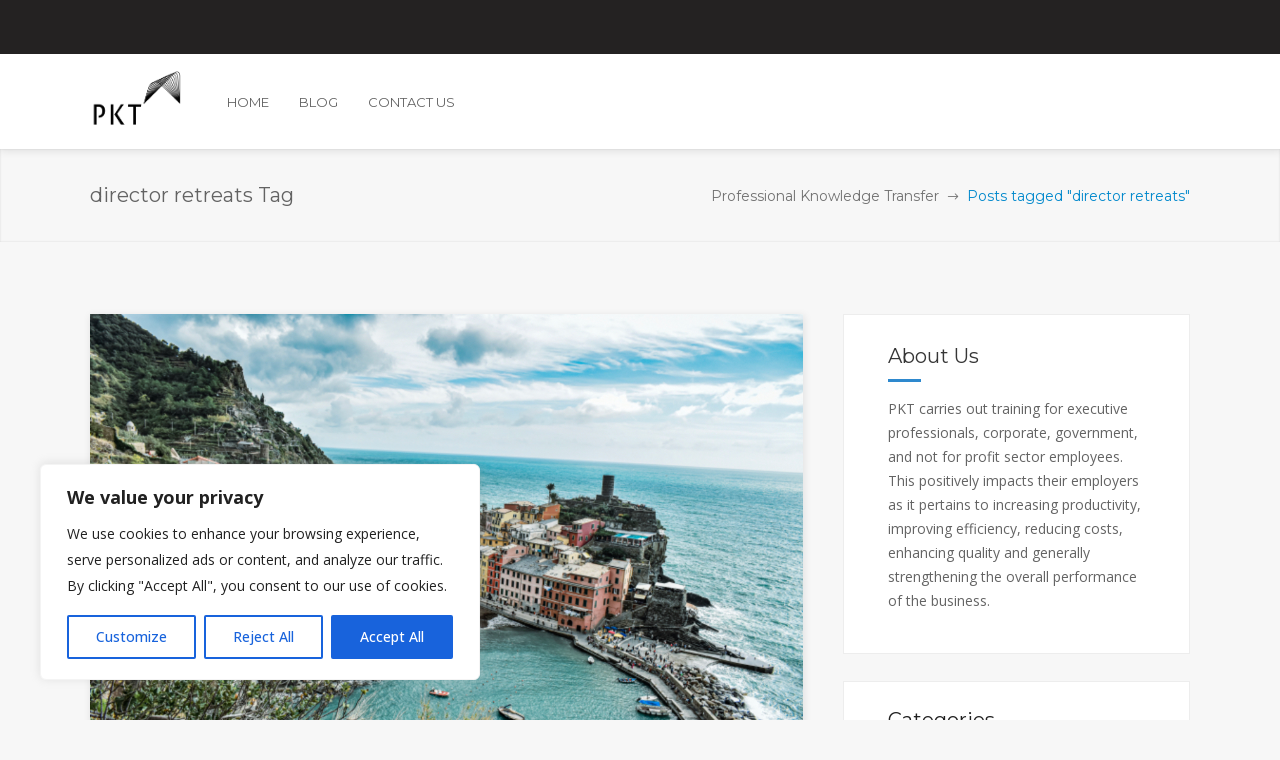

--- FILE ---
content_type: text/html; charset=UTF-8
request_url: https://pktexchange.com/tag/director-retreats/
body_size: 22902
content:
<!DOCTYPE html>
<html lang="en-US">
<head>
        	
		<meta charset="UTF-8"/>
		<link rel="profile" href="http://gmpg.org/xfn/11"/>
		<link rel="pingback" href="https://pktexchange.com/xmlrpc.php"/>
				<meta name="viewport" content="width=device-width,initial-scale=1,user-scalable=no">
		
	<title>director retreats Archives - Professional Knowledge Transfer</title>
<script type="application/javascript">var mkdCoreAjaxUrl = "https://pktexchange.com/wp-admin/admin-ajax.php"</script><meta name='robots' content='max-image-preview:large' />

<!-- This site is optimized with the Yoast SEO Premium plugin v11.4 - https://yoast.com/wordpress/plugins/seo/ -->
<link rel="canonical" href="https://pktexchange.com/tag/director-retreats/" />
<meta property="og:locale" content="en_US" />
<meta property="og:type" content="object" />
<meta property="og:title" content="director retreats Archives - Professional Knowledge Transfer" />
<meta property="og:url" content="https://pktexchange.com/tag/director-retreats/" />
<meta property="og:site_name" content="Professional Knowledge Transfer" />
<meta name="twitter:card" content="summary_large_image" />
<meta name="twitter:title" content="director retreats Archives - Professional Knowledge Transfer" />
<meta name="twitter:site" content="@pktexchange" />
<script type='application/ld+json' class='yoast-schema-graph yoast-schema-graph--main'>{"@context":"https://schema.org","@graph":[{"@type":"Organization","@id":"https://pktexchange.com/#organization","name":"PKT","url":"https://pktexchange.com/","sameAs":["https://www.linkedin.com/company/professional-knowledge-transfer/","https://www.youtube.com/watch?v=8C2wJNTrbCg&feature=emb_logo","https://twitter.com/pktexchange"],"logo":{"@type":"ImageObject","@id":"https://pktexchange.com/#logo","url":"https://pktexchange.com/wp-content/uploads/2018/06/pkt.png","width":600,"height":455,"caption":"PKT"},"image":{"@id":"https://pktexchange.com/#logo"}},{"@type":"WebSite","@id":"https://pktexchange.com/#website","url":"https://pktexchange.com/","name":"Professional Knowledge Transfer","publisher":{"@id":"https://pktexchange.com/#organization"},"potentialAction":{"@type":"SearchAction","target":"https://pktexchange.com/?s={search_term_string}","query-input":"required name=search_term_string"}},{"@type":"CollectionPage","@id":"https://pktexchange.com/tag/director-retreats/#webpage","url":"https://pktexchange.com/tag/director-retreats/","inLanguage":"en-US","name":"director retreats Archives - Professional Knowledge Transfer","isPartOf":{"@id":"https://pktexchange.com/#website"}}]}</script>
<!-- / Yoast SEO Premium plugin. -->

<link rel='dns-prefetch' href='//maps.googleapis.com' />
<link rel='dns-prefetch' href='//fonts.googleapis.com' />
<link rel='dns-prefetch' href='//s.w.org' />
<link rel="alternate" type="application/rss+xml" title="Professional Knowledge Transfer &raquo; Feed" href="https://pktexchange.com/feed/" />
<link rel="alternate" type="application/rss+xml" title="Professional Knowledge Transfer &raquo; Comments Feed" href="https://pktexchange.com/comments/feed/" />
<link rel="alternate" type="application/rss+xml" title="Professional Knowledge Transfer &raquo; director retreats Tag Feed" href="https://pktexchange.com/tag/director-retreats/feed/" />
<script type="text/javascript">
window._wpemojiSettings = {"baseUrl":"https:\/\/s.w.org\/images\/core\/emoji\/13.1.0\/72x72\/","ext":".png","svgUrl":"https:\/\/s.w.org\/images\/core\/emoji\/13.1.0\/svg\/","svgExt":".svg","source":{"concatemoji":"https:\/\/pktexchange.com\/wp-includes\/js\/wp-emoji-release.min.js?ver=5.9.12"}};
/*! This file is auto-generated */
!function(e,a,t){var n,r,o,i=a.createElement("canvas"),p=i.getContext&&i.getContext("2d");function s(e,t){var a=String.fromCharCode;p.clearRect(0,0,i.width,i.height),p.fillText(a.apply(this,e),0,0);e=i.toDataURL();return p.clearRect(0,0,i.width,i.height),p.fillText(a.apply(this,t),0,0),e===i.toDataURL()}function c(e){var t=a.createElement("script");t.src=e,t.defer=t.type="text/javascript",a.getElementsByTagName("head")[0].appendChild(t)}for(o=Array("flag","emoji"),t.supports={everything:!0,everythingExceptFlag:!0},r=0;r<o.length;r++)t.supports[o[r]]=function(e){if(!p||!p.fillText)return!1;switch(p.textBaseline="top",p.font="600 32px Arial",e){case"flag":return s([127987,65039,8205,9895,65039],[127987,65039,8203,9895,65039])?!1:!s([55356,56826,55356,56819],[55356,56826,8203,55356,56819])&&!s([55356,57332,56128,56423,56128,56418,56128,56421,56128,56430,56128,56423,56128,56447],[55356,57332,8203,56128,56423,8203,56128,56418,8203,56128,56421,8203,56128,56430,8203,56128,56423,8203,56128,56447]);case"emoji":return!s([10084,65039,8205,55357,56613],[10084,65039,8203,55357,56613])}return!1}(o[r]),t.supports.everything=t.supports.everything&&t.supports[o[r]],"flag"!==o[r]&&(t.supports.everythingExceptFlag=t.supports.everythingExceptFlag&&t.supports[o[r]]);t.supports.everythingExceptFlag=t.supports.everythingExceptFlag&&!t.supports.flag,t.DOMReady=!1,t.readyCallback=function(){t.DOMReady=!0},t.supports.everything||(n=function(){t.readyCallback()},a.addEventListener?(a.addEventListener("DOMContentLoaded",n,!1),e.addEventListener("load",n,!1)):(e.attachEvent("onload",n),a.attachEvent("onreadystatechange",function(){"complete"===a.readyState&&t.readyCallback()})),(n=t.source||{}).concatemoji?c(n.concatemoji):n.wpemoji&&n.twemoji&&(c(n.twemoji),c(n.wpemoji)))}(window,document,window._wpemojiSettings);
</script>
<style type="text/css">
img.wp-smiley,
img.emoji {
	display: inline !important;
	border: none !important;
	box-shadow: none !important;
	height: 1em !important;
	width: 1em !important;
	margin: 0 0.07em !important;
	vertical-align: -0.1em !important;
	background: none !important;
	padding: 0 !important;
}
</style>
	<link rel='stylesheet' id='wp-block-library-css'  href='https://pktexchange.com/wp-includes/css/dist/block-library/style.min.css?ver=5.9.12' type='text/css' media='all' />
<style id='global-styles-inline-css' type='text/css'>
body{--wp--preset--color--black: #000000;--wp--preset--color--cyan-bluish-gray: #abb8c3;--wp--preset--color--white: #ffffff;--wp--preset--color--pale-pink: #f78da7;--wp--preset--color--vivid-red: #cf2e2e;--wp--preset--color--luminous-vivid-orange: #ff6900;--wp--preset--color--luminous-vivid-amber: #fcb900;--wp--preset--color--light-green-cyan: #7bdcb5;--wp--preset--color--vivid-green-cyan: #00d084;--wp--preset--color--pale-cyan-blue: #8ed1fc;--wp--preset--color--vivid-cyan-blue: #0693e3;--wp--preset--color--vivid-purple: #9b51e0;--wp--preset--gradient--vivid-cyan-blue-to-vivid-purple: linear-gradient(135deg,rgba(6,147,227,1) 0%,rgb(155,81,224) 100%);--wp--preset--gradient--light-green-cyan-to-vivid-green-cyan: linear-gradient(135deg,rgb(122,220,180) 0%,rgb(0,208,130) 100%);--wp--preset--gradient--luminous-vivid-amber-to-luminous-vivid-orange: linear-gradient(135deg,rgba(252,185,0,1) 0%,rgba(255,105,0,1) 100%);--wp--preset--gradient--luminous-vivid-orange-to-vivid-red: linear-gradient(135deg,rgba(255,105,0,1) 0%,rgb(207,46,46) 100%);--wp--preset--gradient--very-light-gray-to-cyan-bluish-gray: linear-gradient(135deg,rgb(238,238,238) 0%,rgb(169,184,195) 100%);--wp--preset--gradient--cool-to-warm-spectrum: linear-gradient(135deg,rgb(74,234,220) 0%,rgb(151,120,209) 20%,rgb(207,42,186) 40%,rgb(238,44,130) 60%,rgb(251,105,98) 80%,rgb(254,248,76) 100%);--wp--preset--gradient--blush-light-purple: linear-gradient(135deg,rgb(255,206,236) 0%,rgb(152,150,240) 100%);--wp--preset--gradient--blush-bordeaux: linear-gradient(135deg,rgb(254,205,165) 0%,rgb(254,45,45) 50%,rgb(107,0,62) 100%);--wp--preset--gradient--luminous-dusk: linear-gradient(135deg,rgb(255,203,112) 0%,rgb(199,81,192) 50%,rgb(65,88,208) 100%);--wp--preset--gradient--pale-ocean: linear-gradient(135deg,rgb(255,245,203) 0%,rgb(182,227,212) 50%,rgb(51,167,181) 100%);--wp--preset--gradient--electric-grass: linear-gradient(135deg,rgb(202,248,128) 0%,rgb(113,206,126) 100%);--wp--preset--gradient--midnight: linear-gradient(135deg,rgb(2,3,129) 0%,rgb(40,116,252) 100%);--wp--preset--duotone--dark-grayscale: url('#wp-duotone-dark-grayscale');--wp--preset--duotone--grayscale: url('#wp-duotone-grayscale');--wp--preset--duotone--purple-yellow: url('#wp-duotone-purple-yellow');--wp--preset--duotone--blue-red: url('#wp-duotone-blue-red');--wp--preset--duotone--midnight: url('#wp-duotone-midnight');--wp--preset--duotone--magenta-yellow: url('#wp-duotone-magenta-yellow');--wp--preset--duotone--purple-green: url('#wp-duotone-purple-green');--wp--preset--duotone--blue-orange: url('#wp-duotone-blue-orange');--wp--preset--font-size--small: 13px;--wp--preset--font-size--medium: 20px;--wp--preset--font-size--large: 36px;--wp--preset--font-size--x-large: 42px;}.has-black-color{color: var(--wp--preset--color--black) !important;}.has-cyan-bluish-gray-color{color: var(--wp--preset--color--cyan-bluish-gray) !important;}.has-white-color{color: var(--wp--preset--color--white) !important;}.has-pale-pink-color{color: var(--wp--preset--color--pale-pink) !important;}.has-vivid-red-color{color: var(--wp--preset--color--vivid-red) !important;}.has-luminous-vivid-orange-color{color: var(--wp--preset--color--luminous-vivid-orange) !important;}.has-luminous-vivid-amber-color{color: var(--wp--preset--color--luminous-vivid-amber) !important;}.has-light-green-cyan-color{color: var(--wp--preset--color--light-green-cyan) !important;}.has-vivid-green-cyan-color{color: var(--wp--preset--color--vivid-green-cyan) !important;}.has-pale-cyan-blue-color{color: var(--wp--preset--color--pale-cyan-blue) !important;}.has-vivid-cyan-blue-color{color: var(--wp--preset--color--vivid-cyan-blue) !important;}.has-vivid-purple-color{color: var(--wp--preset--color--vivid-purple) !important;}.has-black-background-color{background-color: var(--wp--preset--color--black) !important;}.has-cyan-bluish-gray-background-color{background-color: var(--wp--preset--color--cyan-bluish-gray) !important;}.has-white-background-color{background-color: var(--wp--preset--color--white) !important;}.has-pale-pink-background-color{background-color: var(--wp--preset--color--pale-pink) !important;}.has-vivid-red-background-color{background-color: var(--wp--preset--color--vivid-red) !important;}.has-luminous-vivid-orange-background-color{background-color: var(--wp--preset--color--luminous-vivid-orange) !important;}.has-luminous-vivid-amber-background-color{background-color: var(--wp--preset--color--luminous-vivid-amber) !important;}.has-light-green-cyan-background-color{background-color: var(--wp--preset--color--light-green-cyan) !important;}.has-vivid-green-cyan-background-color{background-color: var(--wp--preset--color--vivid-green-cyan) !important;}.has-pale-cyan-blue-background-color{background-color: var(--wp--preset--color--pale-cyan-blue) !important;}.has-vivid-cyan-blue-background-color{background-color: var(--wp--preset--color--vivid-cyan-blue) !important;}.has-vivid-purple-background-color{background-color: var(--wp--preset--color--vivid-purple) !important;}.has-black-border-color{border-color: var(--wp--preset--color--black) !important;}.has-cyan-bluish-gray-border-color{border-color: var(--wp--preset--color--cyan-bluish-gray) !important;}.has-white-border-color{border-color: var(--wp--preset--color--white) !important;}.has-pale-pink-border-color{border-color: var(--wp--preset--color--pale-pink) !important;}.has-vivid-red-border-color{border-color: var(--wp--preset--color--vivid-red) !important;}.has-luminous-vivid-orange-border-color{border-color: var(--wp--preset--color--luminous-vivid-orange) !important;}.has-luminous-vivid-amber-border-color{border-color: var(--wp--preset--color--luminous-vivid-amber) !important;}.has-light-green-cyan-border-color{border-color: var(--wp--preset--color--light-green-cyan) !important;}.has-vivid-green-cyan-border-color{border-color: var(--wp--preset--color--vivid-green-cyan) !important;}.has-pale-cyan-blue-border-color{border-color: var(--wp--preset--color--pale-cyan-blue) !important;}.has-vivid-cyan-blue-border-color{border-color: var(--wp--preset--color--vivid-cyan-blue) !important;}.has-vivid-purple-border-color{border-color: var(--wp--preset--color--vivid-purple) !important;}.has-vivid-cyan-blue-to-vivid-purple-gradient-background{background: var(--wp--preset--gradient--vivid-cyan-blue-to-vivid-purple) !important;}.has-light-green-cyan-to-vivid-green-cyan-gradient-background{background: var(--wp--preset--gradient--light-green-cyan-to-vivid-green-cyan) !important;}.has-luminous-vivid-amber-to-luminous-vivid-orange-gradient-background{background: var(--wp--preset--gradient--luminous-vivid-amber-to-luminous-vivid-orange) !important;}.has-luminous-vivid-orange-to-vivid-red-gradient-background{background: var(--wp--preset--gradient--luminous-vivid-orange-to-vivid-red) !important;}.has-very-light-gray-to-cyan-bluish-gray-gradient-background{background: var(--wp--preset--gradient--very-light-gray-to-cyan-bluish-gray) !important;}.has-cool-to-warm-spectrum-gradient-background{background: var(--wp--preset--gradient--cool-to-warm-spectrum) !important;}.has-blush-light-purple-gradient-background{background: var(--wp--preset--gradient--blush-light-purple) !important;}.has-blush-bordeaux-gradient-background{background: var(--wp--preset--gradient--blush-bordeaux) !important;}.has-luminous-dusk-gradient-background{background: var(--wp--preset--gradient--luminous-dusk) !important;}.has-pale-ocean-gradient-background{background: var(--wp--preset--gradient--pale-ocean) !important;}.has-electric-grass-gradient-background{background: var(--wp--preset--gradient--electric-grass) !important;}.has-midnight-gradient-background{background: var(--wp--preset--gradient--midnight) !important;}.has-small-font-size{font-size: var(--wp--preset--font-size--small) !important;}.has-medium-font-size{font-size: var(--wp--preset--font-size--medium) !important;}.has-large-font-size{font-size: var(--wp--preset--font-size--large) !important;}.has-x-large-font-size{font-size: var(--wp--preset--font-size--x-large) !important;}
</style>
<link rel='stylesheet' id='contact-form-7-css'  href='https://pktexchange.com/wp-content/plugins/contact-form-7/includes/css/styles.css?ver=5.5.6' type='text/css' media='all' />
<link rel='stylesheet' id='rs-plugin-settings-css'  href='https://pktexchange.com/wp-content/plugins/revslider/public/assets/css/settings.css?ver=5.4.7.2' type='text/css' media='all' />
<style id='rs-plugin-settings-inline-css' type='text/css'>
#rs-demo-id {}
</style>
<link rel='stylesheet' id='deploy_mikado_default_style-css'  href='https://pktexchange.com/wp-content/themes/deploy/style.css?ver=5.9.12' type='text/css' media='all' />
<link rel='stylesheet' id='deploy_mikado_modules_plugins-css'  href='https://pktexchange.com/wp-content/themes/deploy/assets/css/plugins.min.css?ver=5.9.12' type='text/css' media='all' />
<link rel='stylesheet' id='mediaelement-css'  href='https://pktexchange.com/wp-includes/js/mediaelement/mediaelementplayer-legacy.min.css?ver=4.2.16' type='text/css' media='all' />
<link rel='stylesheet' id='wp-mediaelement-css'  href='https://pktexchange.com/wp-includes/js/mediaelement/wp-mediaelement.min.css?ver=5.9.12' type='text/css' media='all' />
<link rel='stylesheet' id='deploy_mikado_modules-css'  href='https://pktexchange.com/wp-content/themes/deploy/assets/css/modules.css?ver=5.9.12' type='text/css' media='all' />
<link rel='stylesheet' id='mkdf-deploy-font_awesome-css'  href='https://pktexchange.com/wp-content/themes/deploy/assets/css/font-awesome/css/font-awesome.min.css?ver=5.9.12' type='text/css' media='all' />
<link rel='stylesheet' id='mkdf-deploy-font_elegant-css'  href='https://pktexchange.com/wp-content/themes/deploy/assets/css/elegant-icons/style.min.css?ver=5.9.12' type='text/css' media='all' />
<link rel='stylesheet' id='mkdf-deploy-ion_icons-css'  href='https://pktexchange.com/wp-content/themes/deploy/assets/css/ion-icons/css/ionicons.min.css?ver=5.9.12' type='text/css' media='all' />
<link rel='stylesheet' id='mkdf-deploy-linea_icons-css'  href='https://pktexchange.com/wp-content/themes/deploy/assets/css/linea-icons/style.css?ver=5.9.12' type='text/css' media='all' />
<link rel='stylesheet' id='mkdf-deploy-simple_line_icons-css'  href='https://pktexchange.com/wp-content/themes/deploy/assets/css/simple-line-icons/simple-line-icons.css?ver=5.9.12' type='text/css' media='all' />
<link rel='stylesheet' id='mkdf-deploy-dripicons-css'  href='https://pktexchange.com/wp-content/themes/deploy/assets/css/dripicons/dripicons.css?ver=5.9.12' type='text/css' media='all' />
<link rel='stylesheet' id='deploy_mikado_blog-css'  href='https://pktexchange.com/wp-content/themes/deploy/assets/css/blog.min.css?ver=5.9.12' type='text/css' media='all' />
<link rel='stylesheet' id='deploy_mikado_style_dynamic-css'  href='https://pktexchange.com/wp-content/themes/deploy/assets/css/style_dynamic.css?ver=1642685551' type='text/css' media='all' />
<link rel='stylesheet' id='deploy_mikado_modules_responsive-css'  href='https://pktexchange.com/wp-content/themes/deploy/assets/css/modules-responsive.css?ver=5.9.12' type='text/css' media='all' />
<link rel='stylesheet' id='deploy_mikado_blog_responsive-css'  href='https://pktexchange.com/wp-content/themes/deploy/assets/css/blog-responsive.min.css?ver=5.9.12' type='text/css' media='all' />
<link rel='stylesheet' id='deploy_mikado_style_dynamic_responsive-css'  href='https://pktexchange.com/wp-content/themes/deploy/assets/css/style_dynamic_responsive.css?ver=1642685551' type='text/css' media='all' />
<link rel='stylesheet' id='js_composer_front-css'  href='https://pktexchange.com/wp-content/plugins/js_composer/assets/css/js_composer.min.css?ver=6.0.3' type='text/css' media='all' />
<link rel='stylesheet' id='mkdf-deploy-google-fonts-css'  href='https://fonts.googleapis.com/css?family=Open+Sans%3A100%2C100italic%2C200%2C200italic%2C300%2C300italic%2C400%2C400italic%2C500%2C500italic%2C600%2C600italic%2C700%2C700italic%2C800%2C800italic%2C900%2C900italic%7CMontserrat%3A100%2C100italic%2C200%2C200italic%2C300%2C300italic%2C400%2C400italic%2C500%2C500italic%2C600%2C600italic%2C700%2C700italic%2C800%2C800italic%2C900%2C900italic%7COpen+Sans%3A100%2C100italic%2C200%2C200italic%2C300%2C300italic%2C400%2C400italic%2C500%2C500italic%2C600%2C600italic%2C700%2C700italic%2C800%2C800italic%2C900%2C900italic%7CMontserrat%3A100%2C100italic%2C200%2C200italic%2C300%2C300italic%2C400%2C400italic%2C500%2C500italic%2C600%2C600italic%2C700%2C700italic%2C800%2C800italic%2C900%2C900italic&#038;subset=latin%2Clatin-ext&#038;ver=1.0.0' type='text/css' media='all' />
<!--[if lt IE 9]>
<link rel='stylesheet' id='vc_lte_ie9-css'  href='https://pktexchange.com/wp-content/plugins/js_composer/assets/css/vc_lte_ie9.min.css?ver=6.0.3' type='text/css' media='screen' />
<![endif]-->
<link rel='stylesheet' id='childstyle-css'  href='https://pktexchange.com/wp-content/themes/deploy-child/style.css?ver=5.9.12' type='text/css' media='all' />
<script type='text/javascript' id='cookie-law-info-js-extra'>
/* <![CDATA[ */
var _ckyConfig = {"_ipData":[],"_assetsURL":"https:\/\/pktexchange.com\/wp-content\/plugins\/cookie-law-info\/lite\/frontend\/images\/","_publicURL":"https:\/\/pktexchange.com","_expiry":"365","_categories":[{"name":"Necessary","slug":"necessary","isNecessary":true,"ccpaDoNotSell":true,"cookies":[],"active":true,"defaultConsent":{"gdpr":true,"ccpa":true}},{"name":"Functional","slug":"functional","isNecessary":false,"ccpaDoNotSell":true,"cookies":[],"active":true,"defaultConsent":{"gdpr":false,"ccpa":false}},{"name":"Analytics","slug":"analytics","isNecessary":false,"ccpaDoNotSell":true,"cookies":[],"active":true,"defaultConsent":{"gdpr":false,"ccpa":false}},{"name":"Performance","slug":"performance","isNecessary":false,"ccpaDoNotSell":true,"cookies":[],"active":true,"defaultConsent":{"gdpr":false,"ccpa":false}},{"name":"Advertisement","slug":"advertisement","isNecessary":false,"ccpaDoNotSell":true,"cookies":[],"active":true,"defaultConsent":{"gdpr":false,"ccpa":false}}],"_activeLaw":"gdpr","_rootDomain":"","_block":"1","_showBanner":"1","_bannerConfig":{"settings":{"type":"box","preferenceCenterType":"popup","position":"bottom-left","applicableLaw":"gdpr"},"behaviours":{"reloadBannerOnAccept":false,"loadAnalyticsByDefault":false,"animations":{"onLoad":"animate","onHide":"sticky"}},"config":{"revisitConsent":{"status":true,"tag":"revisit-consent","position":"bottom-left","meta":{"url":"#"},"styles":{"background-color":"#0056A7"},"elements":{"title":{"type":"text","tag":"revisit-consent-title","status":true,"styles":{"color":"#0056a7"}}}},"preferenceCenter":{"toggle":{"status":true,"tag":"detail-category-toggle","type":"toggle","states":{"active":{"styles":{"background-color":"#1863DC"}},"inactive":{"styles":{"background-color":"#D0D5D2"}}}}},"categoryPreview":{"status":false,"toggle":{"status":true,"tag":"detail-category-preview-toggle","type":"toggle","states":{"active":{"styles":{"background-color":"#1863DC"}},"inactive":{"styles":{"background-color":"#D0D5D2"}}}}},"videoPlaceholder":{"status":true,"styles":{"background-color":"#000000","border-color":"#000000","color":"#ffffff"}},"readMore":{"status":false,"tag":"readmore-button","type":"link","meta":{"noFollow":true,"newTab":true},"styles":{"color":"#1863DC","background-color":"transparent","border-color":"transparent"}},"auditTable":{"status":true},"optOption":{"status":true,"toggle":{"status":true,"tag":"optout-option-toggle","type":"toggle","states":{"active":{"styles":{"background-color":"#1863dc"}},"inactive":{"styles":{"background-color":"#FFFFFF"}}}}}}},"_version":"3.2.8","_logConsent":"1","_tags":[{"tag":"accept-button","styles":{"color":"#FFFFFF","background-color":"#1863DC","border-color":"#1863DC"}},{"tag":"reject-button","styles":{"color":"#1863DC","background-color":"transparent","border-color":"#1863DC"}},{"tag":"settings-button","styles":{"color":"#1863DC","background-color":"transparent","border-color":"#1863DC"}},{"tag":"readmore-button","styles":{"color":"#1863DC","background-color":"transparent","border-color":"transparent"}},{"tag":"donotsell-button","styles":{"color":"#1863DC","background-color":"transparent","border-color":"transparent"}},{"tag":"accept-button","styles":{"color":"#FFFFFF","background-color":"#1863DC","border-color":"#1863DC"}},{"tag":"revisit-consent","styles":{"background-color":"#0056A7"}}],"_shortCodes":[{"key":"cky_readmore","content":"<a href=\"#\" class=\"cky-policy\" aria-label=\"Cookie Policy\" target=\"_blank\" rel=\"noopener\" data-cky-tag=\"readmore-button\">Cookie Policy<\/a>","tag":"readmore-button","status":false,"attributes":{"rel":"nofollow","target":"_blank"}},{"key":"cky_show_desc","content":"<button class=\"cky-show-desc-btn\" data-cky-tag=\"show-desc-button\" aria-label=\"Show more\">Show more<\/button>","tag":"show-desc-button","status":true,"attributes":[]},{"key":"cky_hide_desc","content":"<button class=\"cky-show-desc-btn\" data-cky-tag=\"hide-desc-button\" aria-label=\"Show less\">Show less<\/button>","tag":"hide-desc-button","status":true,"attributes":[]},{"key":"cky_category_toggle_label","content":"[cky_{{status}}_category_label] [cky_preference_{{category_slug}}_title]","tag":"","status":true,"attributes":[]},{"key":"cky_enable_category_label","content":"Enable","tag":"","status":true,"attributes":[]},{"key":"cky_disable_category_label","content":"Disable","tag":"","status":true,"attributes":[]},{"key":"cky_video_placeholder","content":"<div class=\"video-placeholder-normal\" data-cky-tag=\"video-placeholder\" id=\"[UNIQUEID]\"><p class=\"video-placeholder-text-normal\" data-cky-tag=\"placeholder-title\">Please accept cookies to access this content<\/p><\/div>","tag":"","status":true,"attributes":[]},{"key":"cky_enable_optout_label","content":"Enable","tag":"","status":true,"attributes":[]},{"key":"cky_disable_optout_label","content":"Disable","tag":"","status":true,"attributes":[]},{"key":"cky_optout_toggle_label","content":"[cky_{{status}}_optout_label] [cky_optout_option_title]","tag":"","status":true,"attributes":[]},{"key":"cky_optout_option_title","content":"Do Not Sell or Share My Personal Information","tag":"","status":true,"attributes":[]},{"key":"cky_optout_close_label","content":"Close","tag":"","status":true,"attributes":[]}],"_rtl":"","_language":"en","_providersToBlock":[]};
var _ckyStyles = {"css":".cky-overlay{background: #000000; opacity: 0.4; position: fixed; top: 0; left: 0; width: 100%; height: 100%; z-index: 99999999;}.cky-hide{display: none;}.cky-btn-revisit-wrapper{display: flex; align-items: center; justify-content: center; background: #0056a7; width: 45px; height: 45px; border-radius: 50%; position: fixed; z-index: 999999; cursor: pointer;}.cky-revisit-bottom-left{bottom: 15px; left: 15px;}.cky-revisit-bottom-right{bottom: 15px; right: 15px;}.cky-btn-revisit-wrapper .cky-btn-revisit{display: flex; align-items: center; justify-content: center; background: none; border: none; cursor: pointer; position: relative; margin: 0; padding: 0;}.cky-btn-revisit-wrapper .cky-btn-revisit img{max-width: fit-content; margin: 0; height: 30px; width: 30px;}.cky-revisit-bottom-left:hover::before{content: attr(data-tooltip); position: absolute; background: #4e4b66; color: #ffffff; left: calc(100% + 7px); font-size: 12px; line-height: 16px; width: max-content; padding: 4px 8px; border-radius: 4px;}.cky-revisit-bottom-left:hover::after{position: absolute; content: \"\"; border: 5px solid transparent; left: calc(100% + 2px); border-left-width: 0; border-right-color: #4e4b66;}.cky-revisit-bottom-right:hover::before{content: attr(data-tooltip); position: absolute; background: #4e4b66; color: #ffffff; right: calc(100% + 7px); font-size: 12px; line-height: 16px; width: max-content; padding: 4px 8px; border-radius: 4px;}.cky-revisit-bottom-right:hover::after{position: absolute; content: \"\"; border: 5px solid transparent; right: calc(100% + 2px); border-right-width: 0; border-left-color: #4e4b66;}.cky-revisit-hide{display: none;}.cky-consent-container{position: fixed; width: 440px; box-sizing: border-box; z-index: 9999999; border-radius: 6px;}.cky-consent-container .cky-consent-bar{background: #ffffff; border: 1px solid; padding: 20px 26px; box-shadow: 0 -1px 10px 0 #acabab4d; border-radius: 6px;}.cky-box-bottom-left{bottom: 40px; left: 40px;}.cky-box-bottom-right{bottom: 40px; right: 40px;}.cky-box-top-left{top: 40px; left: 40px;}.cky-box-top-right{top: 40px; right: 40px;}.cky-custom-brand-logo-wrapper .cky-custom-brand-logo{width: 100px; height: auto; margin: 0 0 12px 0;}.cky-notice .cky-title{color: #212121; font-weight: 700; font-size: 18px; line-height: 24px; margin: 0 0 12px 0;}.cky-notice-des *,.cky-preference-content-wrapper *,.cky-accordion-header-des *,.cky-gpc-wrapper .cky-gpc-desc *{font-size: 14px;}.cky-notice-des{color: #212121; font-size: 14px; line-height: 24px; font-weight: 400;}.cky-notice-des img{height: 25px; width: 25px;}.cky-consent-bar .cky-notice-des p,.cky-gpc-wrapper .cky-gpc-desc p,.cky-preference-body-wrapper .cky-preference-content-wrapper p,.cky-accordion-header-wrapper .cky-accordion-header-des p,.cky-cookie-des-table li div:last-child p{color: inherit; margin-top: 0; overflow-wrap: break-word;}.cky-notice-des P:last-child,.cky-preference-content-wrapper p:last-child,.cky-cookie-des-table li div:last-child p:last-child,.cky-gpc-wrapper .cky-gpc-desc p:last-child{margin-bottom: 0;}.cky-notice-des a.cky-policy,.cky-notice-des button.cky-policy{font-size: 14px; color: #1863dc; white-space: nowrap; cursor: pointer; background: transparent; border: 1px solid; text-decoration: underline;}.cky-notice-des button.cky-policy{padding: 0;}.cky-notice-des a.cky-policy:focus-visible,.cky-notice-des button.cky-policy:focus-visible,.cky-preference-content-wrapper .cky-show-desc-btn:focus-visible,.cky-accordion-header .cky-accordion-btn:focus-visible,.cky-preference-header .cky-btn-close:focus-visible,.cky-switch input[type=\"checkbox\"]:focus-visible,.cky-footer-wrapper a:focus-visible,.cky-btn:focus-visible{outline: 2px solid #1863dc; outline-offset: 2px;}.cky-btn:focus:not(:focus-visible),.cky-accordion-header .cky-accordion-btn:focus:not(:focus-visible),.cky-preference-content-wrapper .cky-show-desc-btn:focus:not(:focus-visible),.cky-btn-revisit-wrapper .cky-btn-revisit:focus:not(:focus-visible),.cky-preference-header .cky-btn-close:focus:not(:focus-visible),.cky-consent-bar .cky-banner-btn-close:focus:not(:focus-visible){outline: 0;}button.cky-show-desc-btn:not(:hover):not(:active){color: #1863dc; background: transparent;}button.cky-accordion-btn:not(:hover):not(:active),button.cky-banner-btn-close:not(:hover):not(:active),button.cky-btn-revisit:not(:hover):not(:active),button.cky-btn-close:not(:hover):not(:active){background: transparent;}.cky-consent-bar button:hover,.cky-modal.cky-modal-open button:hover,.cky-consent-bar button:focus,.cky-modal.cky-modal-open button:focus{text-decoration: none;}.cky-notice-btn-wrapper{display: flex; justify-content: flex-start; align-items: center; flex-wrap: wrap; margin-top: 16px;}.cky-notice-btn-wrapper .cky-btn{text-shadow: none; box-shadow: none;}.cky-btn{flex: auto; max-width: 100%; font-size: 14px; font-family: inherit; line-height: 24px; padding: 8px; font-weight: 500; margin: 0 8px 0 0; border-radius: 2px; cursor: pointer; text-align: center; text-transform: none; min-height: 0;}.cky-btn:hover{opacity: 0.8;}.cky-btn-customize{color: #1863dc; background: transparent; border: 2px solid #1863dc;}.cky-btn-reject{color: #1863dc; background: transparent; border: 2px solid #1863dc;}.cky-btn-accept{background: #1863dc; color: #ffffff; border: 2px solid #1863dc;}.cky-btn:last-child{margin-right: 0;}@media (max-width: 576px){.cky-box-bottom-left{bottom: 0; left: 0;}.cky-box-bottom-right{bottom: 0; right: 0;}.cky-box-top-left{top: 0; left: 0;}.cky-box-top-right{top: 0; right: 0;}}@media (max-width: 440px){.cky-box-bottom-left, .cky-box-bottom-right, .cky-box-top-left, .cky-box-top-right{width: 100%; max-width: 100%;}.cky-consent-container .cky-consent-bar{padding: 20px 0;}.cky-custom-brand-logo-wrapper, .cky-notice .cky-title, .cky-notice-des, .cky-notice-btn-wrapper{padding: 0 24px;}.cky-notice-des{max-height: 40vh; overflow-y: scroll;}.cky-notice-btn-wrapper{flex-direction: column; margin-top: 0;}.cky-btn{width: 100%; margin: 10px 0 0 0;}.cky-notice-btn-wrapper .cky-btn-customize{order: 2;}.cky-notice-btn-wrapper .cky-btn-reject{order: 3;}.cky-notice-btn-wrapper .cky-btn-accept{order: 1; margin-top: 16px;}}@media (max-width: 352px){.cky-notice .cky-title{font-size: 16px;}.cky-notice-des *{font-size: 12px;}.cky-notice-des, .cky-btn{font-size: 12px;}}.cky-modal.cky-modal-open{display: flex; visibility: visible; -webkit-transform: translate(-50%, -50%); -moz-transform: translate(-50%, -50%); -ms-transform: translate(-50%, -50%); -o-transform: translate(-50%, -50%); transform: translate(-50%, -50%); top: 50%; left: 50%; transition: all 1s ease;}.cky-modal{box-shadow: 0 32px 68px rgba(0, 0, 0, 0.3); margin: 0 auto; position: fixed; max-width: 100%; background: #ffffff; top: 50%; box-sizing: border-box; border-radius: 6px; z-index: 999999999; color: #212121; -webkit-transform: translate(-50%, 100%); -moz-transform: translate(-50%, 100%); -ms-transform: translate(-50%, 100%); -o-transform: translate(-50%, 100%); transform: translate(-50%, 100%); visibility: hidden; transition: all 0s ease;}.cky-preference-center{max-height: 79vh; overflow: hidden; width: 845px; overflow: hidden; flex: 1 1 0; display: flex; flex-direction: column; border-radius: 6px;}.cky-preference-header{display: flex; align-items: center; justify-content: space-between; padding: 22px 24px; border-bottom: 1px solid;}.cky-preference-header .cky-preference-title{font-size: 18px; font-weight: 700; line-height: 24px;}.cky-preference-header .cky-btn-close{margin: 0; cursor: pointer; vertical-align: middle; padding: 0; background: none; border: none; width: auto; height: auto; min-height: 0; line-height: 0; text-shadow: none; box-shadow: none;}.cky-preference-header .cky-btn-close img{margin: 0; height: 10px; width: 10px;}.cky-preference-body-wrapper{padding: 0 24px; flex: 1; overflow: auto; box-sizing: border-box;}.cky-preference-content-wrapper,.cky-gpc-wrapper .cky-gpc-desc{font-size: 14px; line-height: 24px; font-weight: 400; padding: 12px 0;}.cky-preference-content-wrapper{border-bottom: 1px solid;}.cky-preference-content-wrapper img{height: 25px; width: 25px;}.cky-preference-content-wrapper .cky-show-desc-btn{font-size: 14px; font-family: inherit; color: #1863dc; text-decoration: none; line-height: 24px; padding: 0; margin: 0; white-space: nowrap; cursor: pointer; background: transparent; border-color: transparent; text-transform: none; min-height: 0; text-shadow: none; box-shadow: none;}.cky-accordion-wrapper{margin-bottom: 10px;}.cky-accordion{border-bottom: 1px solid;}.cky-accordion:last-child{border-bottom: none;}.cky-accordion .cky-accordion-item{display: flex; margin-top: 10px;}.cky-accordion .cky-accordion-body{display: none;}.cky-accordion.cky-accordion-active .cky-accordion-body{display: block; padding: 0 22px; margin-bottom: 16px;}.cky-accordion-header-wrapper{cursor: pointer; width: 100%;}.cky-accordion-item .cky-accordion-header{display: flex; justify-content: space-between; align-items: center;}.cky-accordion-header .cky-accordion-btn{font-size: 16px; font-family: inherit; color: #212121; line-height: 24px; background: none; border: none; font-weight: 700; padding: 0; margin: 0; cursor: pointer; text-transform: none; min-height: 0; text-shadow: none; box-shadow: none;}.cky-accordion-header .cky-always-active{color: #008000; font-weight: 600; line-height: 24px; font-size: 14px;}.cky-accordion-header-des{font-size: 14px; line-height: 24px; margin: 10px 0 16px 0;}.cky-accordion-chevron{margin-right: 22px; position: relative; cursor: pointer;}.cky-accordion-chevron-hide{display: none;}.cky-accordion .cky-accordion-chevron i::before{content: \"\"; position: absolute; border-right: 1.4px solid; border-bottom: 1.4px solid; border-color: inherit; height: 6px; width: 6px; -webkit-transform: rotate(-45deg); -moz-transform: rotate(-45deg); -ms-transform: rotate(-45deg); -o-transform: rotate(-45deg); transform: rotate(-45deg); transition: all 0.2s ease-in-out; top: 8px;}.cky-accordion.cky-accordion-active .cky-accordion-chevron i::before{-webkit-transform: rotate(45deg); -moz-transform: rotate(45deg); -ms-transform: rotate(45deg); -o-transform: rotate(45deg); transform: rotate(45deg);}.cky-audit-table{background: #f4f4f4; border-radius: 6px;}.cky-audit-table .cky-empty-cookies-text{color: inherit; font-size: 12px; line-height: 24px; margin: 0; padding: 10px;}.cky-audit-table .cky-cookie-des-table{font-size: 12px; line-height: 24px; font-weight: normal; padding: 15px 10px; border-bottom: 1px solid; border-bottom-color: inherit; margin: 0;}.cky-audit-table .cky-cookie-des-table:last-child{border-bottom: none;}.cky-audit-table .cky-cookie-des-table li{list-style-type: none; display: flex; padding: 3px 0;}.cky-audit-table .cky-cookie-des-table li:first-child{padding-top: 0;}.cky-cookie-des-table li div:first-child{width: 100px; font-weight: 600; word-break: break-word; word-wrap: break-word;}.cky-cookie-des-table li div:last-child{flex: 1; word-break: break-word; word-wrap: break-word; margin-left: 8px;}.cky-footer-shadow{display: block; width: 100%; height: 40px; background: linear-gradient(180deg, rgba(255, 255, 255, 0) 0%, #ffffff 100%); position: absolute; bottom: calc(100% - 1px);}.cky-footer-wrapper{position: relative;}.cky-prefrence-btn-wrapper{display: flex; flex-wrap: wrap; align-items: center; justify-content: center; padding: 22px 24px; border-top: 1px solid;}.cky-prefrence-btn-wrapper .cky-btn{flex: auto; max-width: 100%; text-shadow: none; box-shadow: none;}.cky-btn-preferences{color: #1863dc; background: transparent; border: 2px solid #1863dc;}.cky-preference-header,.cky-preference-body-wrapper,.cky-preference-content-wrapper,.cky-accordion-wrapper,.cky-accordion,.cky-accordion-wrapper,.cky-footer-wrapper,.cky-prefrence-btn-wrapper{border-color: inherit;}@media (max-width: 845px){.cky-modal{max-width: calc(100% - 16px);}}@media (max-width: 576px){.cky-modal{max-width: 100%;}.cky-preference-center{max-height: 100vh;}.cky-prefrence-btn-wrapper{flex-direction: column;}.cky-accordion.cky-accordion-active .cky-accordion-body{padding-right: 0;}.cky-prefrence-btn-wrapper .cky-btn{width: 100%; margin: 10px 0 0 0;}.cky-prefrence-btn-wrapper .cky-btn-reject{order: 3;}.cky-prefrence-btn-wrapper .cky-btn-accept{order: 1; margin-top: 0;}.cky-prefrence-btn-wrapper .cky-btn-preferences{order: 2;}}@media (max-width: 425px){.cky-accordion-chevron{margin-right: 15px;}.cky-notice-btn-wrapper{margin-top: 0;}.cky-accordion.cky-accordion-active .cky-accordion-body{padding: 0 15px;}}@media (max-width: 352px){.cky-preference-header .cky-preference-title{font-size: 16px;}.cky-preference-header{padding: 16px 24px;}.cky-preference-content-wrapper *, .cky-accordion-header-des *{font-size: 12px;}.cky-preference-content-wrapper, .cky-preference-content-wrapper .cky-show-more, .cky-accordion-header .cky-always-active, .cky-accordion-header-des, .cky-preference-content-wrapper .cky-show-desc-btn, .cky-notice-des a.cky-policy{font-size: 12px;}.cky-accordion-header .cky-accordion-btn{font-size: 14px;}}.cky-switch{display: flex;}.cky-switch input[type=\"checkbox\"]{position: relative; width: 44px; height: 24px; margin: 0; background: #d0d5d2; -webkit-appearance: none; border-radius: 50px; cursor: pointer; outline: 0; border: none; top: 0;}.cky-switch input[type=\"checkbox\"]:checked{background: #1863dc;}.cky-switch input[type=\"checkbox\"]:before{position: absolute; content: \"\"; height: 20px; width: 20px; left: 2px; bottom: 2px; border-radius: 50%; background-color: white; -webkit-transition: 0.4s; transition: 0.4s; margin: 0;}.cky-switch input[type=\"checkbox\"]:after{display: none;}.cky-switch input[type=\"checkbox\"]:checked:before{-webkit-transform: translateX(20px); -ms-transform: translateX(20px); transform: translateX(20px);}@media (max-width: 425px){.cky-switch input[type=\"checkbox\"]{width: 38px; height: 21px;}.cky-switch input[type=\"checkbox\"]:before{height: 17px; width: 17px;}.cky-switch input[type=\"checkbox\"]:checked:before{-webkit-transform: translateX(17px); -ms-transform: translateX(17px); transform: translateX(17px);}}.cky-consent-bar .cky-banner-btn-close{position: absolute; right: 9px; top: 5px; background: none; border: none; cursor: pointer; padding: 0; margin: 0; min-height: 0; line-height: 0; height: auto; width: auto; text-shadow: none; box-shadow: none;}.cky-consent-bar .cky-banner-btn-close img{height: 9px; width: 9px; margin: 0;}.cky-notice-group{font-size: 14px; line-height: 24px; font-weight: 400; color: #212121;}.cky-notice-btn-wrapper .cky-btn-do-not-sell{font-size: 14px; line-height: 24px; padding: 6px 0; margin: 0; font-weight: 500; background: none; border-radius: 2px; border: none; cursor: pointer; text-align: left; color: #1863dc; background: transparent; border-color: transparent; box-shadow: none; text-shadow: none;}.cky-consent-bar .cky-banner-btn-close:focus-visible,.cky-notice-btn-wrapper .cky-btn-do-not-sell:focus-visible,.cky-opt-out-btn-wrapper .cky-btn:focus-visible,.cky-opt-out-checkbox-wrapper input[type=\"checkbox\"].cky-opt-out-checkbox:focus-visible{outline: 2px solid #1863dc; outline-offset: 2px;}@media (max-width: 440px){.cky-consent-container{width: 100%;}}@media (max-width: 352px){.cky-notice-des a.cky-policy, .cky-notice-btn-wrapper .cky-btn-do-not-sell{font-size: 12px;}}.cky-opt-out-wrapper{padding: 12px 0;}.cky-opt-out-wrapper .cky-opt-out-checkbox-wrapper{display: flex; align-items: center;}.cky-opt-out-checkbox-wrapper .cky-opt-out-checkbox-label{font-size: 16px; font-weight: 700; line-height: 24px; margin: 0 0 0 12px; cursor: pointer;}.cky-opt-out-checkbox-wrapper input[type=\"checkbox\"].cky-opt-out-checkbox{background-color: #ffffff; border: 1px solid black; width: 20px; height: 18.5px; margin: 0; -webkit-appearance: none; position: relative; display: flex; align-items: center; justify-content: center; border-radius: 2px; cursor: pointer;}.cky-opt-out-checkbox-wrapper input[type=\"checkbox\"].cky-opt-out-checkbox:checked{background-color: #1863dc; border: none;}.cky-opt-out-checkbox-wrapper input[type=\"checkbox\"].cky-opt-out-checkbox:checked::after{left: 6px; bottom: 4px; width: 7px; height: 13px; border: solid #ffffff; border-width: 0 3px 3px 0; border-radius: 2px; -webkit-transform: rotate(45deg); -ms-transform: rotate(45deg); transform: rotate(45deg); content: \"\"; position: absolute; box-sizing: border-box;}.cky-opt-out-checkbox-wrapper.cky-disabled .cky-opt-out-checkbox-label,.cky-opt-out-checkbox-wrapper.cky-disabled input[type=\"checkbox\"].cky-opt-out-checkbox{cursor: no-drop;}.cky-gpc-wrapper{margin: 0 0 0 32px;}.cky-footer-wrapper .cky-opt-out-btn-wrapper{display: flex; flex-wrap: wrap; align-items: center; justify-content: center; padding: 22px 24px;}.cky-opt-out-btn-wrapper .cky-btn{flex: auto; max-width: 100%; text-shadow: none; box-shadow: none;}.cky-opt-out-btn-wrapper .cky-btn-cancel{border: 1px solid #dedfe0; background: transparent; color: #858585;}.cky-opt-out-btn-wrapper .cky-btn-confirm{background: #1863dc; color: #ffffff; border: 1px solid #1863dc;}@media (max-width: 352px){.cky-opt-out-checkbox-wrapper .cky-opt-out-checkbox-label{font-size: 14px;}.cky-gpc-wrapper .cky-gpc-desc, .cky-gpc-wrapper .cky-gpc-desc *{font-size: 12px;}.cky-opt-out-checkbox-wrapper input[type=\"checkbox\"].cky-opt-out-checkbox{width: 16px; height: 16px;}.cky-opt-out-checkbox-wrapper input[type=\"checkbox\"].cky-opt-out-checkbox:checked::after{left: 5px; bottom: 4px; width: 3px; height: 9px;}.cky-gpc-wrapper{margin: 0 0 0 28px;}}.video-placeholder-youtube{background-size: 100% 100%; background-position: center; background-repeat: no-repeat; background-color: #b2b0b059; position: relative; display: flex; align-items: center; justify-content: center; max-width: 100%;}.video-placeholder-text-youtube{text-align: center; align-items: center; padding: 10px 16px; background-color: #000000cc; color: #ffffff; border: 1px solid; border-radius: 2px; cursor: pointer;}.video-placeholder-normal{background-image: url(\"\/wp-content\/plugins\/cookie-law-info\/lite\/frontend\/images\/placeholder.svg\"); background-size: 80px; background-position: center; background-repeat: no-repeat; background-color: #b2b0b059; position: relative; display: flex; align-items: flex-end; justify-content: center; max-width: 100%;}.video-placeholder-text-normal{align-items: center; padding: 10px 16px; text-align: center; border: 1px solid; border-radius: 2px; cursor: pointer;}.cky-rtl{direction: rtl; text-align: right;}.cky-rtl .cky-banner-btn-close{left: 9px; right: auto;}.cky-rtl .cky-notice-btn-wrapper .cky-btn:last-child{margin-right: 8px;}.cky-rtl .cky-notice-btn-wrapper .cky-btn:first-child{margin-right: 0;}.cky-rtl .cky-notice-btn-wrapper{margin-left: 0; margin-right: 15px;}.cky-rtl .cky-prefrence-btn-wrapper .cky-btn{margin-right: 8px;}.cky-rtl .cky-prefrence-btn-wrapper .cky-btn:first-child{margin-right: 0;}.cky-rtl .cky-accordion .cky-accordion-chevron i::before{border: none; border-left: 1.4px solid; border-top: 1.4px solid; left: 12px;}.cky-rtl .cky-accordion.cky-accordion-active .cky-accordion-chevron i::before{-webkit-transform: rotate(-135deg); -moz-transform: rotate(-135deg); -ms-transform: rotate(-135deg); -o-transform: rotate(-135deg); transform: rotate(-135deg);}@media (max-width: 768px){.cky-rtl .cky-notice-btn-wrapper{margin-right: 0;}}@media (max-width: 576px){.cky-rtl .cky-notice-btn-wrapper .cky-btn:last-child{margin-right: 0;}.cky-rtl .cky-prefrence-btn-wrapper .cky-btn{margin-right: 0;}.cky-rtl .cky-accordion.cky-accordion-active .cky-accordion-body{padding: 0 22px 0 0;}}@media (max-width: 425px){.cky-rtl .cky-accordion.cky-accordion-active .cky-accordion-body{padding: 0 15px 0 0;}}.cky-rtl .cky-opt-out-btn-wrapper .cky-btn{margin-right: 12px;}.cky-rtl .cky-opt-out-btn-wrapper .cky-btn:first-child{margin-right: 0;}.cky-rtl .cky-opt-out-checkbox-wrapper .cky-opt-out-checkbox-label{margin: 0 12px 0 0;}"};
/* ]]> */
</script>
<script type='text/javascript' src='https://pktexchange.com/wp-content/plugins/cookie-law-info/lite/frontend/js/script.min.js?ver=3.2.8' id='cookie-law-info-js'></script>
<script type='text/javascript' src='https://pktexchange.com/wp-includes/js/jquery/jquery.min.js?ver=3.6.0' id='jquery-core-js'></script>
<script type='text/javascript' src='https://pktexchange.com/wp-includes/js/jquery/jquery-migrate.min.js?ver=3.3.2' id='jquery-migrate-js'></script>
<script type='text/javascript' src='https://pktexchange.com/wp-content/plugins/revslider/public/assets/js/jquery.themepunch.tools.min.js?ver=5.4.7.2' id='tp-tools-js'></script>
<script type='text/javascript' src='https://pktexchange.com/wp-content/plugins/revslider/public/assets/js/jquery.themepunch.revolution.min.js?ver=5.4.7.2' id='revmin-js'></script>
<link rel="https://api.w.org/" href="https://pktexchange.com/wp-json/" /><link rel="alternate" type="application/json" href="https://pktexchange.com/wp-json/wp/v2/tags/755" /><link rel="EditURI" type="application/rsd+xml" title="RSD" href="https://pktexchange.com/xmlrpc.php?rsd" />
<link rel="wlwmanifest" type="application/wlwmanifest+xml" href="https://pktexchange.com/wp-includes/wlwmanifest.xml" /> 
<meta name="generator" content="WordPress 5.9.12" />
<style id="cky-style-inline">[data-cky-tag]{visibility:hidden;}</style>
		<!-- GA Google Analytics @ https://m0n.co/ga -->
		<script async src="https://www.googletagmanager.com/gtag/js?id=G-VMB8FLTBJ5"></script>
		<script>
			window.dataLayer = window.dataLayer || [];
			function gtag(){dataLayer.push(arguments);}
			gtag('js', new Date());
			gtag('config', 'G-VMB8FLTBJ5');
		</script>

	<style type="text/css"> </style><meta name="generator" content="Powered by WPBakery Page Builder - drag and drop page builder for WordPress."/>
<div style='display:none;'></div><meta name="generator" content="Powered by Slider Revolution 5.4.7.2 - responsive, Mobile-Friendly Slider Plugin for WordPress with comfortable drag and drop interface." />
<link rel="icon" href="https://pktexchange.com/wp-content/uploads/2018/06/cropped-pkt-32x32.png" sizes="32x32" />
<link rel="icon" href="https://pktexchange.com/wp-content/uploads/2018/06/cropped-pkt-192x192.png" sizes="192x192" />
<link rel="apple-touch-icon" href="https://pktexchange.com/wp-content/uploads/2018/06/cropped-pkt-180x180.png" />
<meta name="msapplication-TileImage" content="https://pktexchange.com/wp-content/uploads/2018/06/cropped-pkt-270x270.png" />
<script type="text/javascript">function setREVStartSize(e){									
						try{ e.c=jQuery(e.c);var i=jQuery(window).width(),t=9999,r=0,n=0,l=0,f=0,s=0,h=0;
							if(e.responsiveLevels&&(jQuery.each(e.responsiveLevels,function(e,f){f>i&&(t=r=f,l=e),i>f&&f>r&&(r=f,n=e)}),t>r&&(l=n)),f=e.gridheight[l]||e.gridheight[0]||e.gridheight,s=e.gridwidth[l]||e.gridwidth[0]||e.gridwidth,h=i/s,h=h>1?1:h,f=Math.round(h*f),"fullscreen"==e.sliderLayout){var u=(e.c.width(),jQuery(window).height());if(void 0!=e.fullScreenOffsetContainer){var c=e.fullScreenOffsetContainer.split(",");if (c) jQuery.each(c,function(e,i){u=jQuery(i).length>0?u-jQuery(i).outerHeight(!0):u}),e.fullScreenOffset.split("%").length>1&&void 0!=e.fullScreenOffset&&e.fullScreenOffset.length>0?u-=jQuery(window).height()*parseInt(e.fullScreenOffset,0)/100:void 0!=e.fullScreenOffset&&e.fullScreenOffset.length>0&&(u-=parseInt(e.fullScreenOffset,0))}f=u}else void 0!=e.minHeight&&f<e.minHeight&&(f=e.minHeight);e.c.closest(".rev_slider_wrapper").css({height:f})					
						}catch(d){console.log("Failure at Presize of Slider:"+d)}						
					};</script>
<style type="text/css" id="mkdf-custom-css">.mkdf-sticky-holder .mkdf-vertical-align-containers .mkdf-position-left {
    width: 97%;
}
.mkdf-page-header .mkdf-sticky-header .mkdf-position-left-inner{
    width: 99%;
}
.mkdf-page-header .mkdf-sticky-header .mkdf-sticky-nav{
    float: right;
}</style><noscript><style> .wpb_animate_when_almost_visible { opacity: 1; }</style></noscript></head>

<body class="archive tag tag-director-retreats tag-755 mkd-core-1.1.1 deploy child theme-child-ver-1.0.0 deploy-ver-1.8  mkdf-grid-1300 mkdf-blog-installed mkdf-header-standard mkdf-sticky-header-on-scroll-down-up mkdf-default-mobile-header mkdf-sticky-up-mobile-header mkdf-dropdown-default mkdf-header-standard-in-grid mkdf-full-width-wide-menu wpb-js-composer js-comp-ver-6.0.3 vc_responsive">


<div class="mkdf-wrapper">
    <div class="mkdf-wrapper-inner">
        

<div class="mkdf-top-bar">
        <div class="mkdf-grid">
    		        <div class="mkdf-vertical-align-containers mkdf-50-50">
            <div class="mkdf-position-left">
                <div class="mkdf-position-left-inner">
                                    </div>
            </div>
                        <div class="mkdf-position-right">
                <div class="mkdf-position-right-inner">
                                    </div>
            </div>
        </div>
        </div>
    </div>



<header class="mkdf-page-header">
        <div class="mkdf-menu-area" >
                    <div class="mkdf-grid">
        			            <div class="mkdf-vertical-align-containers">
                <div class="mkdf-position-left">
                    <div class="mkdf-position-left-inner">
                        
<div class="mkdf-logo-wrapper">
    <a href="https://pktexchange.com/" style="height: 1318px;">
        <img class="mkdf-normal-logo" src="http://pktexchange.com/wp-content/uploads/2018/06/belgravia-house-of-gifts-hq-18.png" alt="logo"/>
        <img class="mkdf-dark-logo" src="http://pktexchange.com/wp-content/uploads/2018/06/pkt.png" alt="dark logo"/>        <img class="mkdf-light-logo" src="http://pktexchange.com/wp-content/uploads/2018/06/PKTwhitecopy.png" alt="light logo"/>    </a>
</div>

                    </div>
                </div>
                <div class="mkdf-position-left mkdf-header-standard-menu-holder">
                    <div class="mkdf-position-left-inner">
                        
<nav class="mkdf-main-menu mkdf-drop-down mkdf-default-nav">
    <ul id="menu-top-menu-backup-11-dec-2" class="clearfix"><li id="nav-menu-item-3877" class="menu-item menu-item-type-custom menu-item-object-custom menu-item-home  narrow"><a href="https://pktexchange.com" class=""><span class="item_outer"><span class="item_inner"><span class="menu_icon_wrapper"><i class="menu_icon blank fa"></i></span><span class="item_text">Home</span></span><span class="plus"></span></span></a></li>
<li id="nav-menu-item-3929" class="menu-item menu-item-type-post_type menu-item-object-page current_page_parent  narrow"><a href="https://pktexchange.com/blog/" class=""><span class="item_outer"><span class="item_inner"><span class="menu_icon_wrapper"><i class="menu_icon blank fa"></i></span><span class="item_text">Blog</span></span><span class="plus"></span></span></a></li>
<li id="nav-menu-item-3880" class="menu-item menu-item-type-post_type menu-item-object-page  narrow"><a href="https://pktexchange.com/contact-us/" class=""><span class="item_outer"><span class="item_inner"><span class="menu_icon_wrapper"><i class="menu_icon blank fa"></i></span><span class="item_text">Contact Us</span></span><span class="plus"></span></span></a></li>
</ul></nav>

                    </div>
                </div>
                <div class="mkdf-position-right">
                    <div class="mkdf-position-right-inner">
                                            </div>
                </div>
            </div>
                </div>
            </div>
        
<div class="mkdf-sticky-header">
        <div class="mkdf-sticky-holder">
                <div class=" mkdf-vertical-align-containers">
                <div class="mkdf-position-left">
                    <div class="mkdf-position-left-inner">
                        
<div class="mkdf-logo-wrapper">
    <a href="https://pktexchange.com/" style="height: 1318px;">
        <img class="mkdf-normal-logo" src="http://pktexchange.com/wp-content/uploads/2018/06/PKTwhitecopy.png" alt="logo"/>
        <img class="mkdf-dark-logo" src="http://pktexchange.com/wp-content/uploads/2018/06/pkt.png" alt="dark logo"/>        <img class="mkdf-light-logo" src="http://pktexchange.com/wp-content/uploads/2018/06/PKTwhitecopy.png" alt="light logo"/>    </a>
</div>

                        
<nav class="mkdf-main-menu mkdf-drop-down mkdf-sticky-nav">
    <ul id="menu-top-menu-backup-11-dec-3" class="clearfix"><li id="sticky-nav-menu-item-3877" class="menu-item menu-item-type-custom menu-item-object-custom menu-item-home  narrow"><a href="https://pktexchange.com" class=""><span class="item_outer"><span class="item_inner"><span class="menu_icon_wrapper"><i class="menu_icon blank fa"></i></span><span class="item_text">Home</span></span><span class="plus"></span></span></a></li>
<li id="sticky-nav-menu-item-3929" class="menu-item menu-item-type-post_type menu-item-object-page current_page_parent  narrow"><a href="https://pktexchange.com/blog/" class=""><span class="item_outer"><span class="item_inner"><span class="menu_icon_wrapper"><i class="menu_icon blank fa"></i></span><span class="item_text">Blog</span></span><span class="plus"></span></span></a></li>
<li id="sticky-nav-menu-item-3880" class="menu-item menu-item-type-post_type menu-item-object-page  narrow"><a href="https://pktexchange.com/contact-us/" class=""><span class="item_outer"><span class="item_inner"><span class="menu_icon_wrapper"><i class="menu_icon blank fa"></i></span><span class="item_text">Contact Us</span></span><span class="plus"></span></span></a></li>
</ul></nav>

                    </div>
                </div>
                <div class="mkdf-position-right">
                    <div class="mkdf-position-right-inner">
                                                    <div id="text-11" class="widget widget_text mkdf-sticky-right">			<div class="textwidget"></div>
		</div>                                            </div>
                </div>
            </div>
                </div>
</div>

</header>


<header class="mkdf-mobile-header">
    <div class="mkdf-mobile-header-inner">
                <div class="mkdf-mobile-header-holder">
            <div class="mkdf-grid">
                <div class="mkdf-vertical-align-containers">
                                            <div class="mkdf-mobile-menu-opener">
                            <a href="javascript:void(0)">
                    <span class="mkdf-mobile-opener-icon-holder">
                        <i class="mkdf-icon-font-awesome fa fa-bars " ></i>                    </span>
                            </a>
                        </div>
                                                                <div class="mkdf-position-center">
                            <div class="mkdf-position-center-inner">
                                
<div class="mkdf-mobile-logo-wrapper">
    <a href="https://pktexchange.com/" style="height: 227px">
        <img src="http://pktexchange.com/wp-content/uploads/2018/06/pkt.png" alt="mobile-logo"/>
    </a>
</div>

                            </div>
                        </div>
                                        <div class="mkdf-position-right">
                        <div class="mkdf-position-right-inner">
                                                    </div>
                    </div>
                </div> <!-- close .mkdf-vertical-align-containers -->
            </div>
        </div>
        
<nav class="mkdf-mobile-nav">
    <div class="mkdf-grid">
        <ul id="menu-top-menu-backup-11-dec-4" class=""><li id="mobile-menu-item-3877" class="menu-item menu-item-type-custom menu-item-object-custom menu-item-home "><a href="https://pktexchange.com" class=""><span>Home</span></a></li>
<li id="mobile-menu-item-3929" class="menu-item menu-item-type-post_type menu-item-object-page current_page_parent "><a href="https://pktexchange.com/blog/" class=""><span>Blog</span></a></li>
<li id="mobile-menu-item-3880" class="menu-item menu-item-type-post_type menu-item-object-page "><a href="https://pktexchange.com/contact-us/" class=""><span>Contact Us</span></a></li>
</ul>    </div>
</nav>

    </div>
</header> <!-- close .mkdf-mobile-header -->



                    <a id="mkdf-back-to-top"  href="#">
	            <span class="mkdf-icon-stack">
                     <span aria-hidden="true" class="mkdf-icon-font-elegant arrow_carrot-up " ></span>                </span>
                <span class="mkdf-back-to-top-inner">
                    <span class="mkdf-back-to-top-text">Top</span>
                </span>
            </a>
        
        <div class="mkdf-content" >
            <div class="mkdf-content-inner">
    <div class="mkdf-title mkdf-standard-type mkdf-content-left-alignment mkdf-animation-no" style="height:93px;" data-height="93" >
        <div class="mkdf-title-image"></div>
        <div class="mkdf-title-holder" style="height:93px;">
            <div class="mkdf-container clearfix">
                <div class="mkdf-container-inner">
                    <div class="mkdf-title-subtitle-holder" style="">
                        <div class="mkdf-title-subtitle-holder-inner">
                                                        <h1 ><span>director retreats Tag</span></h1>

								 
                                                                                                    <div class="mkdf-breadcrumbs-holder"> <div class="mkdf-breadcrumbs"><div class="mkdf-breadcrumbs-inner"><a href="https://pktexchange.com/">Professional Knowledge Transfer</a><span class="mkdf-delimiter"><span class="mkdf-icon-font-elegant arrow_right mkdf-delimiter-icon"></span></span><span class="mkdf-current">Posts tagged "director retreats"</span></div></div></div>
                                                                                    </div>
                    </div>
                </div>
            </div>
        </div>
    </div>

	<div class="mkdf-container">
				<div class="mkdf-container-inner clearfix">
				<div class="mkdf-page-sidebar mkdf-two-columns-66-33 clearfix">
		<div class="mkdf-column1 mkdf-content-left-from-sidebar">
			<div class="mkdf-column-inner">
				<div class="mkdf-blog-holder mkdf-blog-type-standard">
	<article id="post-4430" class="post-4430 post type-post status-publish format-standard has-post-thumbnail hentry category-blogs tag-agm tag-board-meeting tag-board-retreat tag-business-retreat tag-company-retreat tag-corporate-retreat tag-corporate-study-visit tag-director-retreat tag-director-retreats tag-directors-strategic-leadership tag-executive-education tag-executive-education-retreat tag-executive-retreat tag-leadership-retreat tag-leadership-retreats tag-leadership-retreats-for-executives tag-management-retreat">
	<div class="mkdf-post-content">
			<div class="mkdf-post-image">
		<a href="https://pktexchange.com/tips-for-a-successful-directors-retreat-leadership-strategies/" title="Tips for a Successful Directors Retreat | Leadership Strategies">
			<img width="1125" height="751" src="https://pktexchange.com/wp-content/uploads/2023/02/IMG_1182.jpg" class="attachment-full size-full wp-post-image" alt="management retreat" srcset="https://pktexchange.com/wp-content/uploads/2023/02/IMG_1182.jpg 1125w, https://pktexchange.com/wp-content/uploads/2023/02/IMG_1182-300x200.jpg 300w, https://pktexchange.com/wp-content/uploads/2023/02/IMG_1182-1024x684.jpg 1024w, https://pktexchange.com/wp-content/uploads/2023/02/IMG_1182-768x513.jpg 768w" sizes="(max-width: 1125px) 100vw, 1125px" />		</a>
	</div>
		<div class="mkdf-post-text">
			<div class="mkdf-post-text-inner">
				<div class="mkdf-category">
					<a href="https://pktexchange.com/category/blogs/" rel="category tag">Blogs</a>				</div>
				<h4 class="mkdf-post-title">
	<a href="https://pktexchange.com/tips-for-a-successful-directors-retreat-leadership-strategies/" title="Tips for a Successful Directors Retreat | Leadership Strategies">Tips for a Successful Directors Retreat | Leadership Strategies</a>
</h4>				<div class="mkdf-post-info">
					<div class="mkdf-post-info-date mkdf-post-info-item">
            <span class="mkdf-blog-date-icon">
            <i class="mkdf-icon-simple-line-icon icon-calender " ></i>        </span>
        <span class="mkdf-blog-date">Feb 05, 2023</span>

        </div><div class="mkdf-post-info-author mkdf-post-info-item">
    <span class="mkdf-blog-author-icon">
        <i class="mkdf-icon-simple-line-icon icon-user " ></i>    </span>
    <a class="mkdf-post-info-author-link" href="https://pktexchange.com/author/pktexchange/">
        by        pktexchange    </a>
</div><div class="mkdf-blog-like mkdf-post-info-item">
	<a href="#" class="mkdf-like" id="mkdf-like-4430" title="Like this"><i class="mkdf-icon-simple-line-icon icon-like "></i><span>0</span></a></div><div class="mkdf-post-info-comments-holder mkdf-post-info-item">
    <a class="mkdf-post-info-comments" href="https://pktexchange.com/tips-for-a-successful-directors-retreat-leadership-strategies/#respond" target="_self">
        <span class="mkdf-blog-comments-icon">
            <i class="mkdf-icon-simple-line-icon icon-bubble " ></i>        </span>

        0 Comments    </a>
</div><div class ="mkdf-blog-share mkdf-post-info-item">
	<div class="mkdf-social-share-holder mkdf-dropdown">
	<a href="javascript:void(0)" target="_self" class="mkdf-social-share-dropdown-opener">
		<i class="mkdf-icon-simple-line-icon icon-share " ></i>	</a>
	<div class="mkdf-social-share-dropdown">
		<ul class="clearfix">
			<li class="mkdf-facebook-share">
	<a class="mkdf-share-link" href="#" onclick="window.open('http://www.facebook.com/sharer.php?s=100&amp;p[title]=Tips+for+a+Successful+Directors+Retreat+%7C+Leadership+Strategies&amp;p[url]=https%3A%2F%2Fpktexchange.com%2Ftips-for-a-successful-directors-retreat-leadership-strategies%2F&amp;p[images][0]=https://pktexchange.com/wp-content/uploads/2023/02/IMG_1182.jpg&amp;p[summary]=Directors%E2%80%99+retreats+offer+an+important+opportunity+for+business+leaders+to+get+together+and+strategize+for+the+future.+While+a+retreat+should+be+focused+on+goals+and+problems%2C+it%E2%80%99s+also+important+to+leave+space+for+leisurely+activities+and+fun+%E2%80%93+it%E2%80%99s+not+a+boot+camp+after+all%21+Here+are+some+tips+to+make+the+most+of+your+retreat+and+ensure+it%E2%80%99s+both+productive+and+enjoyable.', 'sharer', 'toolbar=0,status=0,width=620,height=280');">
					<span class="mkdf-social-network-icon social_facebook"></span>
			</a>
</li><li class="mkdf-twitter-share">
	<a class="mkdf-share-link" href="#" onclick="window.open('http://twitter.com/home?status=Directors%E2%80%99+retreats+offer+an+important+opportunity+for+business+leaders+to+get+together+and+strategize+for+the+https://pktexchange.com/tips-for-a-successful-directors-retreat-leadership-strategies/', 'popupwindow','scrollbars=yes,width=800,height=400');">
					<span class="mkdf-social-network-icon social_twitter"></span>
			</a>
</li><li class="mkdf-linkedin-share">
	<a class="mkdf-share-link" href="#" onclick="popUp=window.open('http://linkedin.com/shareArticle?mini=true&amp;url=https%3A%2F%2Fpktexchange.com%2Ftips-for-a-successful-directors-retreat-leadership-strategies%2F&amp;title=Tips+for+a+Successful+Directors+Retreat+%7C+Leadership+Strategies', 'popupwindow', 'scrollbars=yes,width=800,height=400');popUp.focus();return false;">
					<span class="mkdf-social-network-icon social_linkedin"></span>
			</a>
</li><li class="mkdf-pinterest-share">
	<a class="mkdf-share-link" href="#" onclick="popUp=window.open('http://pinterest.com/pin/create/button/?url=https%3A%2F%2Fpktexchange.com%2Ftips-for-a-successful-directors-retreat-leadership-strategies%2F&amp;description=Tips for a Successful Directors Retreat | Leadership Strategies&amp;media=https%3A%2F%2Fpktexchange.com%2Fwp-content%2Fuploads%2F2023%2F02%2FIMG_1182.jpg', 'popupwindow', 'scrollbars=yes,width=800,height=400');popUp.focus();return false;">
					<span class="mkdf-social-network-icon social_pinterest"></span>
			</a>
</li>		</ul>
	</div>
</div></div>				</div>
				<p class="mkdf-post-excerpt">Directors’ retreats offer an important opportunity for business leaders to get together and strategize for the future. While a retreat should be focused on goals and problems, it’s also important to leave space for leisurely activities and fun – it’s not a boot camp after...</p><a href="https://pktexchange.com/tips-for-a-successful-directors-retreat-leadership-strategies/" target="_self"  class="mkdf-btn mkdf-btn-large mkdf-btn-outline mkdf-btn-read-more"  >        <span class="mkdf-btn-text">Read More</span></a>			</div>
		</div>
	</div>
</article><article id="post-4050" class="post-4050 post type-post status-publish format-standard has-post-thumbnail hentry category-blogs tag-agm tag-agm-retreat tag-board-meeting tag-board-meeting-retreat tag-board-retreat tag-business-retreat tag-business-retreats tag-business-study-visit tag-company-retreat tag-corporate-leadership-retreat tag-corporate-retreat tag-corporate-study-visit tag-director-retreat tag-director-retreats tag-executive-education tag-executive-education-retreat tag-executive-retreat tag-global-executive-retreat tag-leadership-retreat tag-planner-business-retreats tag-planner-executive-retreats tag-study-visit">
	<div class="mkdf-post-content">
			<div class="mkdf-post-image">
		<a href="https://pktexchange.com/business-retreat/" title="Business Retreat">
			<img width="1125" height="633" src="https://pktexchange.com/wp-content/uploads/2022/02/IMG_5547.jpg" class="attachment-full size-full wp-post-image" alt="Business retreat" loading="lazy" srcset="https://pktexchange.com/wp-content/uploads/2022/02/IMG_5547.jpg 1125w, https://pktexchange.com/wp-content/uploads/2022/02/IMG_5547-300x169.jpg 300w, https://pktexchange.com/wp-content/uploads/2022/02/IMG_5547-1024x576.jpg 1024w, https://pktexchange.com/wp-content/uploads/2022/02/IMG_5547-768x432.jpg 768w" sizes="(max-width: 1125px) 100vw, 1125px" />		</a>
	</div>
		<div class="mkdf-post-text">
			<div class="mkdf-post-text-inner">
				<div class="mkdf-category">
					<a href="https://pktexchange.com/category/blogs/" rel="category tag">Blogs</a>				</div>
				<h4 class="mkdf-post-title">
	<a href="https://pktexchange.com/business-retreat/" title="Business Retreat">Business Retreat</a>
</h4>				<div class="mkdf-post-info">
					<div class="mkdf-post-info-date mkdf-post-info-item">
            <span class="mkdf-blog-date-icon">
            <i class="mkdf-icon-simple-line-icon icon-calender " ></i>        </span>
        <span class="mkdf-blog-date">Feb 14, 2022</span>

        </div><div class="mkdf-post-info-author mkdf-post-info-item">
    <span class="mkdf-blog-author-icon">
        <i class="mkdf-icon-simple-line-icon icon-user " ></i>    </span>
    <a class="mkdf-post-info-author-link" href="https://pktexchange.com/author/pktexchange/">
        by        pktexchange    </a>
</div><div class="mkdf-blog-like mkdf-post-info-item">
	<a href="#" class="mkdf-like" id="mkdf-like-4050" title="Like this"><i class="mkdf-icon-simple-line-icon icon-like "></i><span>0</span></a></div><div class="mkdf-post-info-comments-holder mkdf-post-info-item">
    <a class="mkdf-post-info-comments" href="https://pktexchange.com/business-retreat/#respond" target="_self">
        <span class="mkdf-blog-comments-icon">
            <i class="mkdf-icon-simple-line-icon icon-bubble " ></i>        </span>

        0 Comments    </a>
</div><div class ="mkdf-blog-share mkdf-post-info-item">
	<div class="mkdf-social-share-holder mkdf-dropdown">
	<a href="javascript:void(0)" target="_self" class="mkdf-social-share-dropdown-opener">
		<i class="mkdf-icon-simple-line-icon icon-share " ></i>	</a>
	<div class="mkdf-social-share-dropdown">
		<ul class="clearfix">
			<li class="mkdf-facebook-share">
	<a class="mkdf-share-link" href="#" onclick="window.open('http://www.facebook.com/sharer.php?s=100&amp;p[title]=Business+Retreat&amp;p[url]=https%3A%2F%2Fpktexchange.com%2Fbusiness-retreat%2F&amp;p[images][0]=https://pktexchange.com/wp-content/uploads/2022/02/IMG_5547.jpg&amp;p[summary]=Are+you+looking+for+an+inspiring+and+energising+way+to+reward+your+team+or+management%3F+Why+not+organise+a+business+retreat%3F+This+type+of+retreat+can+provide+a+great+way+for+your+team+to+come+together+and+focus+on+achieving+common+goals.+A+business+retreat...', 'sharer', 'toolbar=0,status=0,width=620,height=280');">
					<span class="mkdf-social-network-icon social_facebook"></span>
			</a>
</li><li class="mkdf-twitter-share">
	<a class="mkdf-share-link" href="#" onclick="window.open('http://twitter.com/home?status=Are+you+looking+for+an+inspiring+and+energising+way+to+reward+your+team+or+management%3F+Why+not+organise+a+business+https://pktexchange.com/business-retreat/', 'popupwindow','scrollbars=yes,width=800,height=400');">
					<span class="mkdf-social-network-icon social_twitter"></span>
			</a>
</li><li class="mkdf-linkedin-share">
	<a class="mkdf-share-link" href="#" onclick="popUp=window.open('http://linkedin.com/shareArticle?mini=true&amp;url=https%3A%2F%2Fpktexchange.com%2Fbusiness-retreat%2F&amp;title=Business+Retreat', 'popupwindow', 'scrollbars=yes,width=800,height=400');popUp.focus();return false;">
					<span class="mkdf-social-network-icon social_linkedin"></span>
			</a>
</li><li class="mkdf-pinterest-share">
	<a class="mkdf-share-link" href="#" onclick="popUp=window.open('http://pinterest.com/pin/create/button/?url=https%3A%2F%2Fpktexchange.com%2Fbusiness-retreat%2F&amp;description=Business Retreat&amp;media=https%3A%2F%2Fpktexchange.com%2Fwp-content%2Fuploads%2F2022%2F02%2FIMG_5547.jpg', 'popupwindow', 'scrollbars=yes,width=800,height=400');popUp.focus();return false;">
					<span class="mkdf-social-network-icon social_pinterest"></span>
			</a>
</li>		</ul>
	</div>
</div></div>				</div>
				<p class="mkdf-post-excerpt">
Are you looking for an inspiring and energising way to reward your team or management? Why not organise a business retreat? This type of retreat can provide a great way for your team to come together and focus on achieving common goals. 



A business retreat...</p><a href="https://pktexchange.com/business-retreat/" target="_self"  class="mkdf-btn mkdf-btn-large mkdf-btn-outline mkdf-btn-read-more"  >        <span class="mkdf-btn-text">Read More</span></a>			</div>
		</div>
	</div>
</article><article id="post-4011" class="post-4011 post type-post status-publish format-standard has-post-thumbnail hentry category-blogs tag-agm tag-agm-retreat tag-board-meeting tag-board-meeting-retreat tag-board-retreats tag-business-retreat tag-business-retreats tag-business-study-visit tag-committee-retreat tag-company-retreat tag-corporate-leadership-retreat tag-corporate-retreat tag-corporate-study-visit tag-director-retreats tag-nonprofit-retreats tag-planner-executive-retreats tag-succession-planning-retreat">
	<div class="mkdf-post-content">
			<div class="mkdf-post-image">
		<a href="https://pktexchange.com/how-to-plan-a-successful-committee-or-nonprofit-retreat/" title="How to plan a successful committee or nonprofit retreat">
			<img width="1125" height="743" src="https://pktexchange.com/wp-content/uploads/2022/02/IMG_5471.jpg" class="attachment-full size-full wp-post-image" alt="Executive retreats" loading="lazy" srcset="https://pktexchange.com/wp-content/uploads/2022/02/IMG_5471.jpg 1125w, https://pktexchange.com/wp-content/uploads/2022/02/IMG_5471-300x198.jpg 300w, https://pktexchange.com/wp-content/uploads/2022/02/IMG_5471-1024x676.jpg 1024w, https://pktexchange.com/wp-content/uploads/2022/02/IMG_5471-768x507.jpg 768w" sizes="(max-width: 1125px) 100vw, 1125px" />		</a>
	</div>
		<div class="mkdf-post-text">
			<div class="mkdf-post-text-inner">
				<div class="mkdf-category">
					<a href="https://pktexchange.com/category/blogs/" rel="category tag">Blogs</a>				</div>
				<h4 class="mkdf-post-title">
	<a href="https://pktexchange.com/how-to-plan-a-successful-committee-or-nonprofit-retreat/" title="How to plan a successful committee or nonprofit retreat">How to plan a successful committee or nonprofit retreat</a>
</h4>				<div class="mkdf-post-info">
					<div class="mkdf-post-info-date mkdf-post-info-item">
            <span class="mkdf-blog-date-icon">
            <i class="mkdf-icon-simple-line-icon icon-calender " ></i>        </span>
        <span class="mkdf-blog-date">Feb 11, 2022</span>

        </div><div class="mkdf-post-info-author mkdf-post-info-item">
    <span class="mkdf-blog-author-icon">
        <i class="mkdf-icon-simple-line-icon icon-user " ></i>    </span>
    <a class="mkdf-post-info-author-link" href="https://pktexchange.com/author/pktexchange/">
        by        pktexchange    </a>
</div><div class="mkdf-blog-like mkdf-post-info-item">
	<a href="#" class="mkdf-like" id="mkdf-like-4011" title="Like this"><i class="mkdf-icon-simple-line-icon icon-like "></i><span>0</span></a></div><div class="mkdf-post-info-comments-holder mkdf-post-info-item">
    <a class="mkdf-post-info-comments" href="https://pktexchange.com/how-to-plan-a-successful-committee-or-nonprofit-retreat/#respond" target="_self">
        <span class="mkdf-blog-comments-icon">
            <i class="mkdf-icon-simple-line-icon icon-bubble " ></i>        </span>

        0 Comments    </a>
</div><div class ="mkdf-blog-share mkdf-post-info-item">
	<div class="mkdf-social-share-holder mkdf-dropdown">
	<a href="javascript:void(0)" target="_self" class="mkdf-social-share-dropdown-opener">
		<i class="mkdf-icon-simple-line-icon icon-share " ></i>	</a>
	<div class="mkdf-social-share-dropdown">
		<ul class="clearfix">
			<li class="mkdf-facebook-share">
	<a class="mkdf-share-link" href="#" onclick="window.open('http://www.facebook.com/sharer.php?s=100&amp;p[title]=How+to+plan+a+successful+committee+or+nonprofit+retreat&amp;p[url]=https%3A%2F%2Fpktexchange.com%2Fhow-to-plan-a-successful-committee-or-nonprofit-retreat%2F&amp;p[images][0]=https://pktexchange.com/wp-content/uploads/2022/02/IMG_5471.jpg&amp;p[summary]=Why+have+a+committee+or+nonprofit+retreat%3F+Committee+or+nonprofit+retreats+are+important+for+many+reasons.+They+can+provide+an+opportunity+for+all+members+of+the+group+to+come+together+and+discuss+the+group%26%238217%3Bs+goals%2C+strategies%2C+and+operations.+They+can+also+help+to+build+team...', 'sharer', 'toolbar=0,status=0,width=620,height=280');">
					<span class="mkdf-social-network-icon social_facebook"></span>
			</a>
</li><li class="mkdf-twitter-share">
	<a class="mkdf-share-link" href="#" onclick="window.open('http://twitter.com/home?status=Why+have+a+committee+or+nonprofit+retreat%3F+Committee+or+nonprofit+retreats+are+important+for+many+reasons.+They+can+https://pktexchange.com/how-to-plan-a-successful-committee-or-nonprofit-retreat/', 'popupwindow','scrollbars=yes,width=800,height=400');">
					<span class="mkdf-social-network-icon social_twitter"></span>
			</a>
</li><li class="mkdf-linkedin-share">
	<a class="mkdf-share-link" href="#" onclick="popUp=window.open('http://linkedin.com/shareArticle?mini=true&amp;url=https%3A%2F%2Fpktexchange.com%2Fhow-to-plan-a-successful-committee-or-nonprofit-retreat%2F&amp;title=How+to+plan+a+successful+committee+or+nonprofit+retreat', 'popupwindow', 'scrollbars=yes,width=800,height=400');popUp.focus();return false;">
					<span class="mkdf-social-network-icon social_linkedin"></span>
			</a>
</li><li class="mkdf-pinterest-share">
	<a class="mkdf-share-link" href="#" onclick="popUp=window.open('http://pinterest.com/pin/create/button/?url=https%3A%2F%2Fpktexchange.com%2Fhow-to-plan-a-successful-committee-or-nonprofit-retreat%2F&amp;description=How to plan a successful committee or nonprofit retreat&amp;media=https%3A%2F%2Fpktexchange.com%2Fwp-content%2Fuploads%2F2022%2F02%2FIMG_5471.jpg', 'popupwindow', 'scrollbars=yes,width=800,height=400');popUp.focus();return false;">
					<span class="mkdf-social-network-icon social_pinterest"></span>
			</a>
</li>		</ul>
	</div>
</div></div>				</div>
				<p class="mkdf-post-excerpt">
Why have a committee or nonprofit retreat?  



Committee or nonprofit retreats are important for many reasons. They can provide an opportunity for all members of the group to come together and discuss the group's goals, strategies, and operations. They can also help to build...</p><a href="https://pktexchange.com/how-to-plan-a-successful-committee-or-nonprofit-retreat/" target="_self"  class="mkdf-btn mkdf-btn-large mkdf-btn-outline mkdf-btn-read-more"  >        <span class="mkdf-btn-text">Read More</span></a>			</div>
		</div>
	</div>
</article><article id="post-4006" class="post-4006 post type-post status-publish format-standard has-post-thumbnail hentry category-blogs tag-agm tag-agm-retreat tag-board-meeting tag-board-meeting-retreat tag-board-retreat tag-board-retreats tag-business-retreat tag-company-retreat tag-corporate-governance tag-corporate-leadership tag-corporate-leadership-retreat tag-corporate-retreat tag-corporate-study-visit tag-director-retreats tag-directors-strategic-leadership tag-executive-education tag-executive-education-retreat tag-executive-retreat tag-global-executive-retreat tag-global-retreat tag-international-board-retreat tag-international-executive-retreat tag-leadership-retreat tag-leadership-retreats tag-planner-executive-retreats tag-strategic-leadership-retreat">
	<div class="mkdf-post-content">
			<div class="mkdf-post-image">
		<a href="https://pktexchange.com/corporate-governance-and-the-role-of-the-board-of-directors/" title="Corporate governance and the role of the board of directors">
			<img width="1125" height="1327" src="https://pktexchange.com/wp-content/uploads/2022/02/IMG_5451.jpg" class="attachment-full size-full wp-post-image" alt="Executive retreat" loading="lazy" srcset="https://pktexchange.com/wp-content/uploads/2022/02/IMG_5451.jpg 1125w, https://pktexchange.com/wp-content/uploads/2022/02/IMG_5451-254x300.jpg 254w, https://pktexchange.com/wp-content/uploads/2022/02/IMG_5451-868x1024.jpg 868w, https://pktexchange.com/wp-content/uploads/2022/02/IMG_5451-768x906.jpg 768w" sizes="(max-width: 1125px) 100vw, 1125px" />		</a>
	</div>
		<div class="mkdf-post-text">
			<div class="mkdf-post-text-inner">
				<div class="mkdf-category">
					<a href="https://pktexchange.com/category/blogs/" rel="category tag">Blogs</a>				</div>
				<h4 class="mkdf-post-title">
	<a href="https://pktexchange.com/corporate-governance-and-the-role-of-the-board-of-directors/" title="Corporate governance and the role of the board of directors">Corporate governance and the role of the board of directors</a>
</h4>				<div class="mkdf-post-info">
					<div class="mkdf-post-info-date mkdf-post-info-item">
            <span class="mkdf-blog-date-icon">
            <i class="mkdf-icon-simple-line-icon icon-calender " ></i>        </span>
        <span class="mkdf-blog-date">Feb 09, 2022</span>

        </div><div class="mkdf-post-info-author mkdf-post-info-item">
    <span class="mkdf-blog-author-icon">
        <i class="mkdf-icon-simple-line-icon icon-user " ></i>    </span>
    <a class="mkdf-post-info-author-link" href="https://pktexchange.com/author/pktexchange/">
        by        pktexchange    </a>
</div><div class="mkdf-blog-like mkdf-post-info-item">
	<a href="#" class="mkdf-like" id="mkdf-like-4006" title="Like this"><i class="mkdf-icon-simple-line-icon icon-like "></i><span>0</span></a></div><div class="mkdf-post-info-comments-holder mkdf-post-info-item">
    <a class="mkdf-post-info-comments" href="https://pktexchange.com/corporate-governance-and-the-role-of-the-board-of-directors/#respond" target="_self">
        <span class="mkdf-blog-comments-icon">
            <i class="mkdf-icon-simple-line-icon icon-bubble " ></i>        </span>

        0 Comments    </a>
</div><div class ="mkdf-blog-share mkdf-post-info-item">
	<div class="mkdf-social-share-holder mkdf-dropdown">
	<a href="javascript:void(0)" target="_self" class="mkdf-social-share-dropdown-opener">
		<i class="mkdf-icon-simple-line-icon icon-share " ></i>	</a>
	<div class="mkdf-social-share-dropdown">
		<ul class="clearfix">
			<li class="mkdf-facebook-share">
	<a class="mkdf-share-link" href="#" onclick="window.open('http://www.facebook.com/sharer.php?s=100&amp;p[title]=Corporate+governance+and+the+role+of+the+board+of+directors&amp;p[url]=https%3A%2F%2Fpktexchange.com%2Fcorporate-governance-and-the-role-of-the-board-of-directors%2F&amp;p[images][0]=https://pktexchange.com/wp-content/uploads/2022/02/IMG_5451.jpg&amp;p[summary]=The+board+of+directors+is+the+most+important+part+of+any+company%26%238217%3Bs+governance+structure.+The+board+is+responsible+for+overseeing+the+management+of+the+company+and+ensuring+that+it+is+acting+in+the+best+interests+of+the+shareholders.+The+board+is+also+responsible+for+ensuring...', 'sharer', 'toolbar=0,status=0,width=620,height=280');">
					<span class="mkdf-social-network-icon social_facebook"></span>
			</a>
</li><li class="mkdf-twitter-share">
	<a class="mkdf-share-link" href="#" onclick="window.open('http://twitter.com/home?status=The+board+of+directors+is+the+most+important+part+of+any+company%26%238217%3Bs+governance+structure.+The+board+is+https://pktexchange.com/corporate-governance-and-the-role-of-the-board-of-directors/', 'popupwindow','scrollbars=yes,width=800,height=400');">
					<span class="mkdf-social-network-icon social_twitter"></span>
			</a>
</li><li class="mkdf-linkedin-share">
	<a class="mkdf-share-link" href="#" onclick="popUp=window.open('http://linkedin.com/shareArticle?mini=true&amp;url=https%3A%2F%2Fpktexchange.com%2Fcorporate-governance-and-the-role-of-the-board-of-directors%2F&amp;title=Corporate+governance+and+the+role+of+the+board+of+directors', 'popupwindow', 'scrollbars=yes,width=800,height=400');popUp.focus();return false;">
					<span class="mkdf-social-network-icon social_linkedin"></span>
			</a>
</li><li class="mkdf-pinterest-share">
	<a class="mkdf-share-link" href="#" onclick="popUp=window.open('http://pinterest.com/pin/create/button/?url=https%3A%2F%2Fpktexchange.com%2Fcorporate-governance-and-the-role-of-the-board-of-directors%2F&amp;description=Corporate governance and the role of the board of directors&amp;media=https%3A%2F%2Fpktexchange.com%2Fwp-content%2Fuploads%2F2022%2F02%2FIMG_5451.jpg', 'popupwindow', 'scrollbars=yes,width=800,height=400');popUp.focus();return false;">
					<span class="mkdf-social-network-icon social_pinterest"></span>
			</a>
</li>		</ul>
	</div>
</div></div>				</div>
				<p class="mkdf-post-excerpt">
The board of directors is the most important part of any company's governance structure. The board is responsible for overseeing the management of the company and ensuring that it is acting in the best interests of the shareholders. The board is also responsible for ensuring...</p><a href="https://pktexchange.com/corporate-governance-and-the-role-of-the-board-of-directors/" target="_self"  class="mkdf-btn mkdf-btn-large mkdf-btn-outline mkdf-btn-read-more"  >        <span class="mkdf-btn-text">Read More</span></a>			</div>
		</div>
	</div>
</article><article id="post-3986" class="post-3986 post type-post status-publish format-standard has-post-thumbnail hentry category-blogs tag-agm tag-agm-retreat tag-board-meeting tag-board-meeting-retreat tag-board-retreats tag-board-strategy tag-business-retreat tag-business-retreats tag-company-retreat tag-corporate-leadership-retreat tag-corporate-retreat tag-corporate-study-visit tag-director-retreats tag-executive-education tag-executive-education-retreat tag-executive-retreats tag-international-executive-retreat tag-planner-executive-retreats tag-study-visit tag-succession-planning tag-succession-planning-retreat">
	<div class="mkdf-post-content">
			<div class="mkdf-post-image">
		<a href="https://pktexchange.com/succession-planning-retreat/" title="Succession planning retreat">
			<img width="1125" height="744" src="https://pktexchange.com/wp-content/uploads/2022/02/IMG_5421.jpg" class="attachment-full size-full wp-post-image" alt="Dominika Gregus" loading="lazy" srcset="https://pktexchange.com/wp-content/uploads/2022/02/IMG_5421.jpg 1125w, https://pktexchange.com/wp-content/uploads/2022/02/IMG_5421-300x198.jpg 300w, https://pktexchange.com/wp-content/uploads/2022/02/IMG_5421-1024x677.jpg 1024w, https://pktexchange.com/wp-content/uploads/2022/02/IMG_5421-768x508.jpg 768w" sizes="(max-width: 1125px) 100vw, 1125px" />		</a>
	</div>
		<div class="mkdf-post-text">
			<div class="mkdf-post-text-inner">
				<div class="mkdf-category">
					<a href="https://pktexchange.com/category/blogs/" rel="category tag">Blogs</a>				</div>
				<h4 class="mkdf-post-title">
	<a href="https://pktexchange.com/succession-planning-retreat/" title="Succession planning retreat">Succession planning retreat</a>
</h4>				<div class="mkdf-post-info">
					<div class="mkdf-post-info-date mkdf-post-info-item">
            <span class="mkdf-blog-date-icon">
            <i class="mkdf-icon-simple-line-icon icon-calender " ></i>        </span>
        <span class="mkdf-blog-date">Feb 07, 2022</span>

        </div><div class="mkdf-post-info-author mkdf-post-info-item">
    <span class="mkdf-blog-author-icon">
        <i class="mkdf-icon-simple-line-icon icon-user " ></i>    </span>
    <a class="mkdf-post-info-author-link" href="https://pktexchange.com/author/pktexchange/">
        by        pktexchange    </a>
</div><div class="mkdf-blog-like mkdf-post-info-item">
	<a href="#" class="mkdf-like" id="mkdf-like-3986" title="Like this"><i class="mkdf-icon-simple-line-icon icon-like "></i><span>0</span></a></div><div class="mkdf-post-info-comments-holder mkdf-post-info-item">
    <a class="mkdf-post-info-comments" href="https://pktexchange.com/succession-planning-retreat/#respond" target="_self">
        <span class="mkdf-blog-comments-icon">
            <i class="mkdf-icon-simple-line-icon icon-bubble " ></i>        </span>

        0 Comments    </a>
</div><div class ="mkdf-blog-share mkdf-post-info-item">
	<div class="mkdf-social-share-holder mkdf-dropdown">
	<a href="javascript:void(0)" target="_self" class="mkdf-social-share-dropdown-opener">
		<i class="mkdf-icon-simple-line-icon icon-share " ></i>	</a>
	<div class="mkdf-social-share-dropdown">
		<ul class="clearfix">
			<li class="mkdf-facebook-share">
	<a class="mkdf-share-link" href="#" onclick="window.open('http://www.facebook.com/sharer.php?s=100&amp;p[title]=Succession+planning+retreat&amp;p[url]=https%3A%2F%2Fpktexchange.com%2Fsuccession-planning-retreat%2F&amp;p[images][0]=https://pktexchange.com/wp-content/uploads/2022/02/IMG_5421.jpg&amp;p[summary]=What+is+succession+planning+%2Cand+why+is+it+it+important+for+businesses+Succession+planning+is+the+process+of+ensuring+that+an+organisation+has+a+smooth+and+effective+transition+of+power+when+key+roles+become+vacant.+It+is+important+for+businesses+because+without+a+clear+succession...', 'sharer', 'toolbar=0,status=0,width=620,height=280');">
					<span class="mkdf-social-network-icon social_facebook"></span>
			</a>
</li><li class="mkdf-twitter-share">
	<a class="mkdf-share-link" href="#" onclick="window.open('http://twitter.com/home?status=What+is+succession+planning+%2Cand+why+is+it+it+important+for+businesses+Succession+planning+is+the+process+of+ensuring+https://pktexchange.com/succession-planning-retreat/', 'popupwindow','scrollbars=yes,width=800,height=400');">
					<span class="mkdf-social-network-icon social_twitter"></span>
			</a>
</li><li class="mkdf-linkedin-share">
	<a class="mkdf-share-link" href="#" onclick="popUp=window.open('http://linkedin.com/shareArticle?mini=true&amp;url=https%3A%2F%2Fpktexchange.com%2Fsuccession-planning-retreat%2F&amp;title=Succession+planning+retreat', 'popupwindow', 'scrollbars=yes,width=800,height=400');popUp.focus();return false;">
					<span class="mkdf-social-network-icon social_linkedin"></span>
			</a>
</li><li class="mkdf-pinterest-share">
	<a class="mkdf-share-link" href="#" onclick="popUp=window.open('http://pinterest.com/pin/create/button/?url=https%3A%2F%2Fpktexchange.com%2Fsuccession-planning-retreat%2F&amp;description=Succession planning retreat&amp;media=https%3A%2F%2Fpktexchange.com%2Fwp-content%2Fuploads%2F2022%2F02%2FIMG_5421.jpg', 'popupwindow', 'scrollbars=yes,width=800,height=400');popUp.focus();return false;">
					<span class="mkdf-social-network-icon social_pinterest"></span>
			</a>
</li>		</ul>
	</div>
</div></div>				</div>
				<p class="mkdf-post-excerpt">
What is succession planning ,and why is it it important for businesses



Succession planning is the process of ensuring that an organisation has a smooth and effective transition of power when key roles become vacant.  



It is important for businesses because without a clear succession...</p><a href="https://pktexchange.com/succession-planning-retreat/" target="_self"  class="mkdf-btn mkdf-btn-large mkdf-btn-outline mkdf-btn-read-more"  >        <span class="mkdf-btn-text">Read More</span></a>			</div>
		</div>
	</div>
</article><article id="post-3982" class="post-3982 post type-post status-publish format-standard has-post-thumbnail hentry category-blogs tag-agm tag-agm-retreat tag-board-retreat tag-board-retreats tag-board-strategy tag-business-retreat tag-business-retreats tag-business-study-visit tag-company-retreat tag-corporate-leadership-retreat tag-corporate-retreat tag-director-retreat tag-director-retreats tag-executive-retreat tag-executive-retreats tag-leadership-retreat tag-leadership-retreats tag-planner-business-retreats tag-planner-executive-retreats tag-strategic-leadership tag-strategic-leadership-retreat tag-study-visit tag-succession-planning">
	<div class="mkdf-post-content">
			<div class="mkdf-post-image">
		<a href="https://pktexchange.com/how-to-develop-a-board-strategy/" title="How to develop a board strategy">
			<img width="2560" height="1828" src="https://pktexchange.com/wp-content/uploads/2022/02/pexels-pixabay-207691-scaled.jpg" class="attachment-full size-full wp-post-image" alt="management retreat" loading="lazy" srcset="https://pktexchange.com/wp-content/uploads/2022/02/pexels-pixabay-207691-scaled.jpg 2560w, https://pktexchange.com/wp-content/uploads/2022/02/pexels-pixabay-207691-300x214.jpg 300w, https://pktexchange.com/wp-content/uploads/2022/02/pexels-pixabay-207691-1024x731.jpg 1024w, https://pktexchange.com/wp-content/uploads/2022/02/pexels-pixabay-207691-768x548.jpg 768w, https://pktexchange.com/wp-content/uploads/2022/02/pexels-pixabay-207691-1536x1097.jpg 1536w" sizes="(max-width: 2560px) 100vw, 2560px" />		</a>
	</div>
		<div class="mkdf-post-text">
			<div class="mkdf-post-text-inner">
				<div class="mkdf-category">
					<a href="https://pktexchange.com/category/blogs/" rel="category tag">Blogs</a>				</div>
				<h4 class="mkdf-post-title">
	<a href="https://pktexchange.com/how-to-develop-a-board-strategy/" title="How to develop a board strategy">How to develop a board strategy</a>
</h4>				<div class="mkdf-post-info">
					<div class="mkdf-post-info-date mkdf-post-info-item">
            <span class="mkdf-blog-date-icon">
            <i class="mkdf-icon-simple-line-icon icon-calender " ></i>        </span>
        <span class="mkdf-blog-date">Feb 06, 2022</span>

        </div><div class="mkdf-post-info-author mkdf-post-info-item">
    <span class="mkdf-blog-author-icon">
        <i class="mkdf-icon-simple-line-icon icon-user " ></i>    </span>
    <a class="mkdf-post-info-author-link" href="https://pktexchange.com/author/pktexchange/">
        by        pktexchange    </a>
</div><div class="mkdf-blog-like mkdf-post-info-item">
	<a href="#" class="mkdf-like" id="mkdf-like-3982" title="Like this"><i class="mkdf-icon-simple-line-icon icon-like "></i><span>0</span></a></div><div class="mkdf-post-info-comments-holder mkdf-post-info-item">
    <a class="mkdf-post-info-comments" href="https://pktexchange.com/how-to-develop-a-board-strategy/#respond" target="_self">
        <span class="mkdf-blog-comments-icon">
            <i class="mkdf-icon-simple-line-icon icon-bubble " ></i>        </span>

        0 Comments    </a>
</div><div class ="mkdf-blog-share mkdf-post-info-item">
	<div class="mkdf-social-share-holder mkdf-dropdown">
	<a href="javascript:void(0)" target="_self" class="mkdf-social-share-dropdown-opener">
		<i class="mkdf-icon-simple-line-icon icon-share " ></i>	</a>
	<div class="mkdf-social-share-dropdown">
		<ul class="clearfix">
			<li class="mkdf-facebook-share">
	<a class="mkdf-share-link" href="#" onclick="window.open('http://www.facebook.com/sharer.php?s=100&amp;p[title]=How+to+develop+a+board+strategy&amp;p[url]=https%3A%2F%2Fpktexchange.com%2Fhow-to-develop-a-board-strategy%2F&amp;p[images][0]=https://pktexchange.com/wp-content/uploads/2022/02/pexels-pixabay-207691-scaled.jpg&amp;p[summary]=1.+Establish+the+board%26%238217%3Bs+role+The+board%26%238217%3Bs+role+in+strategy+development+needs+to+be+clarified+at+the+outset.+The+board%26%238217%3Bs+role+may+be+to+provide+broad+guidance%2C+or+it+may+be+more+active+in+developing+specific+strategic+initiatives.+2.+Understand+the+company%26%238217%3Bs+competitive+environment+The...', 'sharer', 'toolbar=0,status=0,width=620,height=280');">
					<span class="mkdf-social-network-icon social_facebook"></span>
			</a>
</li><li class="mkdf-twitter-share">
	<a class="mkdf-share-link" href="#" onclick="window.open('http://twitter.com/home?status=1.+Establish+the+board%26%238217%3Bs+role+The+board%26%238217%3Bs+role+in+strategy+development+needs+to+be+clarified+at+the+https://pktexchange.com/how-to-develop-a-board-strategy/', 'popupwindow','scrollbars=yes,width=800,height=400');">
					<span class="mkdf-social-network-icon social_twitter"></span>
			</a>
</li><li class="mkdf-linkedin-share">
	<a class="mkdf-share-link" href="#" onclick="popUp=window.open('http://linkedin.com/shareArticle?mini=true&amp;url=https%3A%2F%2Fpktexchange.com%2Fhow-to-develop-a-board-strategy%2F&amp;title=How+to+develop+a+board+strategy', 'popupwindow', 'scrollbars=yes,width=800,height=400');popUp.focus();return false;">
					<span class="mkdf-social-network-icon social_linkedin"></span>
			</a>
</li><li class="mkdf-pinterest-share">
	<a class="mkdf-share-link" href="#" onclick="popUp=window.open('http://pinterest.com/pin/create/button/?url=https%3A%2F%2Fpktexchange.com%2Fhow-to-develop-a-board-strategy%2F&amp;description=How to develop a board strategy&amp;media=https%3A%2F%2Fpktexchange.com%2Fwp-content%2Fuploads%2F2022%2F02%2Fpexels-pixabay-207691-scaled.jpg', 'popupwindow', 'scrollbars=yes,width=800,height=400');popUp.focus();return false;">
					<span class="mkdf-social-network-icon social_pinterest"></span>
			</a>
</li>		</ul>
	</div>
</div></div>				</div>
				<p class="mkdf-post-excerpt">
 1. Establish the board's role 



The board's role in strategy development needs to be clarified at the outset. The board's role may be to provide broad guidance, or it may be more active in developing specific strategic initiatives. 



2. Understand the company's competitive environment...</p><a href="https://pktexchange.com/how-to-develop-a-board-strategy/" target="_self"  class="mkdf-btn mkdf-btn-large mkdf-btn-outline mkdf-btn-read-more"  >        <span class="mkdf-btn-text">Read More</span></a>			</div>
		</div>
	</div>
</article><article id="post-3975" class="post-3975 post type-post status-publish format-standard has-post-thumbnail hentry category-blogs tag-agm tag-agm-retreat tag-board-meeting tag-board-meeting-retreat tag-board-retreat tag-board-retreats tag-business-retreat tag-business-retreats tag-business-study-visit tag-committee-retreat tag-company-retreat tag-corporate-retreat tag-corporate-study-visit tag-director-retreat tag-director-retreats tag-executive-retreat tag-executive-retreats tag-leadership-retreats tag-operational-improvements tag-organisational-strategy tag-planner-business-retreats tag-planner-executive-retreats tag-succession-planning">
	<div class="mkdf-post-content">
			<div class="mkdf-post-image">
		<a href="https://pktexchange.com/executive-retreats/" title="Executive Retreats">
			<img width="1125" height="749" src="https://pktexchange.com/wp-content/uploads/2022/02/IMG_5422.jpg" class="attachment-full size-full wp-post-image" alt="castle" loading="lazy" srcset="https://pktexchange.com/wp-content/uploads/2022/02/IMG_5422.jpg 1125w, https://pktexchange.com/wp-content/uploads/2022/02/IMG_5422-300x200.jpg 300w, https://pktexchange.com/wp-content/uploads/2022/02/IMG_5422-1024x682.jpg 1024w, https://pktexchange.com/wp-content/uploads/2022/02/IMG_5422-768x511.jpg 768w" sizes="(max-width: 1125px) 100vw, 1125px" />		</a>
	</div>
		<div class="mkdf-post-text">
			<div class="mkdf-post-text-inner">
				<div class="mkdf-category">
					<a href="https://pktexchange.com/category/blogs/" rel="category tag">Blogs</a>				</div>
				<h4 class="mkdf-post-title">
	<a href="https://pktexchange.com/executive-retreats/" title="Executive Retreats">Executive Retreats</a>
</h4>				<div class="mkdf-post-info">
					<div class="mkdf-post-info-date mkdf-post-info-item">
            <span class="mkdf-blog-date-icon">
            <i class="mkdf-icon-simple-line-icon icon-calender " ></i>        </span>
        <span class="mkdf-blog-date">Feb 05, 2022</span>

        </div><div class="mkdf-post-info-author mkdf-post-info-item">
    <span class="mkdf-blog-author-icon">
        <i class="mkdf-icon-simple-line-icon icon-user " ></i>    </span>
    <a class="mkdf-post-info-author-link" href="https://pktexchange.com/author/pktexchange/">
        by        pktexchange    </a>
</div><div class="mkdf-blog-like mkdf-post-info-item">
	<a href="#" class="mkdf-like" id="mkdf-like-3975" title="Like this"><i class="mkdf-icon-simple-line-icon icon-like "></i><span>0</span></a></div><div class="mkdf-post-info-comments-holder mkdf-post-info-item">
    <a class="mkdf-post-info-comments" href="https://pktexchange.com/executive-retreats/#respond" target="_self">
        <span class="mkdf-blog-comments-icon">
            <i class="mkdf-icon-simple-line-icon icon-bubble " ></i>        </span>

        0 Comments    </a>
</div><div class ="mkdf-blog-share mkdf-post-info-item">
	<div class="mkdf-social-share-holder mkdf-dropdown">
	<a href="javascript:void(0)" target="_self" class="mkdf-social-share-dropdown-opener">
		<i class="mkdf-icon-simple-line-icon icon-share " ></i>	</a>
	<div class="mkdf-social-share-dropdown">
		<ul class="clearfix">
			<li class="mkdf-facebook-share">
	<a class="mkdf-share-link" href="#" onclick="window.open('http://www.facebook.com/sharer.php?s=100&amp;p[title]=Executive+Retreats&amp;p[url]=https%3A%2F%2Fpktexchange.com%2Fexecutive-retreats%2F&amp;p[images][0]=https://pktexchange.com/wp-content/uploads/2022/02/IMG_5422.jpg&amp;p[summary]=Succession+Planning+A+company%26%238217%3Bs+most+important+assets+are+its+employees.+To+be+sure%2C+a+company%26%238217%3Bs+products+and+its+marketing+acumen+are+also+critical%2C+but+the+most+important+factor+in+the+success+or+failure+of+a+company+is+the+people+who+make+it+run.%C2%A0+As+a...', 'sharer', 'toolbar=0,status=0,width=620,height=280');">
					<span class="mkdf-social-network-icon social_facebook"></span>
			</a>
</li><li class="mkdf-twitter-share">
	<a class="mkdf-share-link" href="#" onclick="window.open('http://twitter.com/home?status=Succession+Planning+A+company%26%238217%3Bs+most+important+assets+are+its+employees.+To+be+sure%2C+a+company%26%238217%3Bs+products+https://pktexchange.com/executive-retreats/', 'popupwindow','scrollbars=yes,width=800,height=400');">
					<span class="mkdf-social-network-icon social_twitter"></span>
			</a>
</li><li class="mkdf-linkedin-share">
	<a class="mkdf-share-link" href="#" onclick="popUp=window.open('http://linkedin.com/shareArticle?mini=true&amp;url=https%3A%2F%2Fpktexchange.com%2Fexecutive-retreats%2F&amp;title=Executive+Retreats', 'popupwindow', 'scrollbars=yes,width=800,height=400');popUp.focus();return false;">
					<span class="mkdf-social-network-icon social_linkedin"></span>
			</a>
</li><li class="mkdf-pinterest-share">
	<a class="mkdf-share-link" href="#" onclick="popUp=window.open('http://pinterest.com/pin/create/button/?url=https%3A%2F%2Fpktexchange.com%2Fexecutive-retreats%2F&amp;description=Executive Retreats&amp;media=https%3A%2F%2Fpktexchange.com%2Fwp-content%2Fuploads%2F2022%2F02%2FIMG_5422.jpg', 'popupwindow', 'scrollbars=yes,width=800,height=400');popUp.focus();return false;">
					<span class="mkdf-social-network-icon social_pinterest"></span>
			</a>
</li>		</ul>
	</div>
</div></div>				</div>
				<p class="mkdf-post-excerpt">
 



Succession Planning











A company's most important assets are its employees. To be sure, a company's products and its marketing acumen are also critical, but the most important factor in the success or failure of a company is the people who make it run. 







As a result,...</p><a href="https://pktexchange.com/executive-retreats/" target="_self"  class="mkdf-btn mkdf-btn-large mkdf-btn-outline mkdf-btn-read-more"  >        <span class="mkdf-btn-text">Read More</span></a>			</div>
		</div>
	</div>
</article>
	<div class="mkdf-prev-next-pagination">
	
	</div></div>
			</div>
		</div>
		<div class="mkdf-column2">
			<div class="mkdf-column-inner">
    <aside class="mkdf-sidebar">
        <div id="text-6" class="widget widget_text">			<div class="textwidget">
<div class="vc_empty_space"   style="height: 5px"><span class="vc_empty_space_inner"></span></div>

<h4>About Us</h4>

<div class="mkdf-separator-holder clearfix  mkdf-separator-left">
	<div class="mkdf-separator" style="border-color: #2e89ce;width: 33px;border-bottom-width: 3px;margin-top: 6px;margin-bottom: 15px"></div>
</div>


PKT carries out training for executive professionals, corporate, government, and not for profit sector employees. This positively impacts their employers as it pertains to increasing productivity, improving efficiency, reducing costs, enhancing quality and generally strengthening the overall performance of the business.

<div class="vc_empty_space"   style="height: 5px"><span class="vc_empty_space_inner"></span></div></div>
		</div><div id="categories-2" class="widget widget_categories"><div class="mkdf-widget-title"><h4>Categories</h4></div>
			<ul>
					<li class="cat-item cat-item-482"><a href="https://pktexchange.com/category/about-us/">About Us</a> (1)
</li>
	<li class="cat-item cat-item-481"><a href="https://pktexchange.com/category/blogs/">Blogs</a> (78)
</li>
	<li class="cat-item cat-item-356"><a href="https://pktexchange.com/category/services-featured/programme-design/">Programme Design</a> (1)
</li>
	<li class="cat-item cat-item-355"><a href="https://pktexchange.com/category/services-featured/">Services</a> (3)
</li>
	<li class="cat-item cat-item-363"><a href="https://pktexchange.com/category/services-featured/study-visit/">Study Visit Service</a> (1)
</li>
	<li class="cat-item cat-item-1"><a href="https://pktexchange.com/category/uncategorized/">Uncategorized</a> (1)
</li>
			</ul>

			</div><div class="widget mkdf-latest-posts-widget"><div class="mkdf-widget-title"><h4>Latest Posts</h4></div><div class="mkdf-blog-list-holder mkdf-minimal ">
	<ul class="mkdf-blog-list">
			<div class="mkdf-blog-list-messsage">
			<p>No posts were found.</p>
		</div>
			</ul>	
</div>
</div><div id="tag_cloud-2" class="widget widget_tag_cloud"><div class="mkdf-widget-title"><h4>Tags</h4></div><div class="tagcloud"><a href="https://pktexchange.com/tag/agm/" class="tag-cloud-link tag-link-624 tag-link-position-1" style="font-size: 21.074380165289pt;" aria-label="AGM (66 items)">AGM</a>
<a href="https://pktexchange.com/tag/agm-retreat/" class="tag-cloud-link tag-link-593 tag-link-position-2" style="font-size: 14.479338842975pt;" aria-label="AGM retreat (17 items)">AGM retreat</a>
<a href="https://pktexchange.com/tag/bespoke-training/" class="tag-cloud-link tag-link-361 tag-link-position-3" style="font-size: 8pt;" aria-label="bespoke training (4 items)">bespoke training</a>
<a href="https://pktexchange.com/tag/board-meeting/" class="tag-cloud-link tag-link-622 tag-link-position-4" style="font-size: 21.421487603306pt;" aria-label="board meeting (72 items)">board meeting</a>
<a href="https://pktexchange.com/tag/board-meeting-retreat/" class="tag-cloud-link tag-link-623 tag-link-position-5" style="font-size: 17.02479338843pt;" aria-label="board meeting retreat (29 items)">board meeting retreat</a>
<a href="https://pktexchange.com/tag/board-retreat/" class="tag-cloud-link tag-link-589 tag-link-position-6" style="font-size: 21.652892561983pt;" aria-label="board retreat (75 items)">board retreat</a>
<a href="https://pktexchange.com/tag/board-retreats/" class="tag-cloud-link tag-link-754 tag-link-position-7" style="font-size: 14.710743801653pt;" aria-label="board retreats (18 items)">board retreats</a>
<a href="https://pktexchange.com/tag/board-strategy/" class="tag-cloud-link tag-link-781 tag-link-position-8" style="font-size: 8pt;" aria-label="board strategy (4 items)">board strategy</a>
<a href="https://pktexchange.com/tag/business-retreat/" class="tag-cloud-link tag-link-625 tag-link-position-9" style="font-size: 21.884297520661pt;" aria-label="business retreat (78 items)">business retreat</a>
<a href="https://pktexchange.com/tag/business-retreats/" class="tag-cloud-link tag-link-757 tag-link-position-10" style="font-size: 12.396694214876pt;" aria-label="business retreats (11 items)">business retreats</a>
<a href="https://pktexchange.com/tag/business-study-visit/" class="tag-cloud-link tag-link-590 tag-link-position-11" style="font-size: 13.785123966942pt;" aria-label="business study visit (15 items)">business study visit</a>
<a href="https://pktexchange.com/tag/company-retreat/" class="tag-cloud-link tag-link-946 tag-link-position-12" style="font-size: 21.768595041322pt;" aria-label="company retreat (76 items)">company retreat</a>
<a href="https://pktexchange.com/tag/corporate-leadership/" class="tag-cloud-link tag-link-715 tag-link-position-13" style="font-size: 8pt;" aria-label="corporate leadership (4 items)">corporate leadership</a>
<a href="https://pktexchange.com/tag/corporate-leadership-retreat/" class="tag-cloud-link tag-link-716 tag-link-position-14" style="font-size: 12.743801652893pt;" aria-label="corporate leadership retreat (12 items)">corporate leadership retreat</a>
<a href="https://pktexchange.com/tag/corporate-retreat/" class="tag-cloud-link tag-link-357 tag-link-position-15" style="font-size: 22pt;" aria-label="corporate retreat (81 items)">corporate retreat</a>
<a href="https://pktexchange.com/tag/corporate-study-visit/" class="tag-cloud-link tag-link-591 tag-link-position-16" style="font-size: 21.305785123967pt;" aria-label="corporate study visit (70 items)">corporate study visit</a>
<a href="https://pktexchange.com/tag/director-retreat/" class="tag-cloud-link tag-link-601 tag-link-position-17" style="font-size: 14.132231404959pt;" aria-label="director retreat (16 items)">director retreat</a>
<a href="https://pktexchange.com/tag/director-retreats/" class="tag-cloud-link tag-link-755 tag-link-position-18" style="font-size: 10.314049586777pt;" aria-label="director retreats (7 items)">director retreats</a>
<a href="https://pktexchange.com/tag/directors-strategic-leadership/" class="tag-cloud-link tag-link-703 tag-link-position-19" style="font-size: 8pt;" aria-label="directors strategic leadership (4 items)">directors strategic leadership</a>
<a href="https://pktexchange.com/tag/european-study-tour/" class="tag-cloud-link tag-link-1134 tag-link-position-20" style="font-size: 8.9256198347107pt;" aria-label="european study tour (5 items)">european study tour</a>
<a href="https://pktexchange.com/tag/european-study-visit/" class="tag-cloud-link tag-link-1110 tag-link-position-21" style="font-size: 9.7355371900826pt;" aria-label="European study visit (6 items)">European study visit</a>
<a href="https://pktexchange.com/tag/executive-coaching/" class="tag-cloud-link tag-link-596 tag-link-position-22" style="font-size: 9.7355371900826pt;" aria-label="executive coaching (6 items)">executive coaching</a>
<a href="https://pktexchange.com/tag/executive-education/" class="tag-cloud-link tag-link-360 tag-link-position-23" style="font-size: 21.537190082645pt;" aria-label="executive education (73 items)">executive education</a>
<a href="https://pktexchange.com/tag/executive-education-retreat/" class="tag-cloud-link tag-link-592 tag-link-position-24" style="font-size: 21.652892561983pt;" aria-label="executive education retreat (75 items)">executive education retreat</a>
<a href="https://pktexchange.com/tag/executive-retreat/" class="tag-cloud-link tag-link-358 tag-link-position-25" style="font-size: 21.884297520661pt;" aria-label="executive retreat (79 items)">executive retreat</a>
<a href="https://pktexchange.com/tag/executive-retreats/" class="tag-cloud-link tag-link-752 tag-link-position-26" style="font-size: 14.942148760331pt;" aria-label="executive retreats (19 items)">executive retreats</a>
<a href="https://pktexchange.com/tag/executive-wellness-retreat/" class="tag-cloud-link tag-link-1105 tag-link-position-27" style="font-size: 10.314049586777pt;" aria-label="Executive wellness retreat (7 items)">Executive wellness retreat</a>
<a href="https://pktexchange.com/tag/global-executive-retreat/" class="tag-cloud-link tag-link-844 tag-link-position-28" style="font-size: 8pt;" aria-label="global executive retreat (4 items)">global executive retreat</a>
<a href="https://pktexchange.com/tag/in-house-training/" class="tag-cloud-link tag-link-359 tag-link-position-29" style="font-size: 8.9256198347107pt;" aria-label="in house training (5 items)">in house training</a>
<a href="https://pktexchange.com/tag/international-board-retreat/" class="tag-cloud-link tag-link-604 tag-link-position-30" style="font-size: 11.471074380165pt;" aria-label="international board retreat (9 items)">international board retreat</a>
<a href="https://pktexchange.com/tag/international-executive-retreat/" class="tag-cloud-link tag-link-605 tag-link-position-31" style="font-size: 9.7355371900826pt;" aria-label="international executive retreat (6 items)">international executive retreat</a>
<a href="https://pktexchange.com/tag/leadership-retreat/" class="tag-cloud-link tag-link-731 tag-link-position-32" style="font-size: 14.479338842975pt;" aria-label="Leadership retreat (17 items)">Leadership retreat</a>
<a href="https://pktexchange.com/tag/leadership-retreats/" class="tag-cloud-link tag-link-760 tag-link-position-33" style="font-size: 9.7355371900826pt;" aria-label="leadership retreats (6 items)">leadership retreats</a>
<a href="https://pktexchange.com/tag/leadership-retreats-for-executives/" class="tag-cloud-link tag-link-1104 tag-link-position-34" style="font-size: 17.719008264463pt;" aria-label="leadership retreats for executives (34 items)">leadership retreats for executives</a>
<a href="https://pktexchange.com/tag/management-retreat/" class="tag-cloud-link tag-link-1103 tag-link-position-35" style="font-size: 18.99173553719pt;" aria-label="management retreat (44 items)">management retreat</a>
<a href="https://pktexchange.com/tag/non-executive-director-retreat/" class="tag-cloud-link tag-link-1035 tag-link-position-36" style="font-size: 8.9256198347107pt;" aria-label="non executive director retreat (5 items)">non executive director retreat</a>
<a href="https://pktexchange.com/tag/non-executive-retreat/" class="tag-cloud-link tag-link-1034 tag-link-position-37" style="font-size: 8pt;" aria-label="non executive retreat (4 items)">non executive retreat</a>
<a href="https://pktexchange.com/tag/planner-business-retreats/" class="tag-cloud-link tag-link-602 tag-link-position-38" style="font-size: 13.206611570248pt;" aria-label="planner business retreats (13 items)">planner business retreats</a>
<a href="https://pktexchange.com/tag/planner-executive-retreats/" class="tag-cloud-link tag-link-603 tag-link-position-39" style="font-size: 13.785123966942pt;" aria-label="planner executive retreats (15 items)">planner executive retreats</a>
<a href="https://pktexchange.com/tag/strategic-leadership/" class="tag-cloud-link tag-link-702 tag-link-position-40" style="font-size: 8.9256198347107pt;" aria-label="strategic leadership (5 items)">strategic leadership</a>
<a href="https://pktexchange.com/tag/strategic-leadership-retreat/" class="tag-cloud-link tag-link-732 tag-link-position-41" style="font-size: 8pt;" aria-label="strategic leadership retreat (4 items)">strategic leadership retreat</a>
<a href="https://pktexchange.com/tag/study-tour/" class="tag-cloud-link tag-link-1113 tag-link-position-42" style="font-size: 9.7355371900826pt;" aria-label="study tour (6 items)">study tour</a>
<a href="https://pktexchange.com/tag/study-visit/" class="tag-cloud-link tag-link-588 tag-link-position-43" style="font-size: 15.636363636364pt;" aria-label="study visit (22 items)">study visit</a>
<a href="https://pktexchange.com/tag/succession-planning/" class="tag-cloud-link tag-link-753 tag-link-position-44" style="font-size: 10.314049586777pt;" aria-label="succession planning (7 items)">succession planning</a>
<a href="https://pktexchange.com/tag/succession-planning-retreat/" class="tag-cloud-link tag-link-812 tag-link-position-45" style="font-size: 8pt;" aria-label="succession planning retreat (4 items)">succession planning retreat</a></div>
</div>    </aside>
</div>
		</div>
	</div>

		</div>
			</div>
</div> <!-- close div.content_inner -->
</div>  <!-- close div.content -->

<footer >
	<div class="mkdf-footer-inner clearfix">

		
<div class="mkdf-footer-top-holder">
	<div class="mkdf-footer-top ">
		<div class="mkdf-two-columns-50-50 clearfix">
	<div class="mkdf-two-columns-50-50-inner">
		<div class="mkdf-column">
			<div class="mkdf-column-inner">
				<div id="text-4" class="widget mkdf-footer-column mkdf-footer-column-1 widget_text">			<div class="textwidget"><div class="mkdf-separator-holder clearfix  mkdf-separator-center mkdf-separator-transparent">
	<div class="mkdf-separator" style="margin-top: -30px;margin-bottom: 0px"></div>
</div>


<a href="http://deploy.mikado-themes.com/"><img src="http://pktexchange.com/wp-content/uploads/2018/06/PKTwhitecopy.png" alt="logo" width="146" height="37"></a> 

<div class="vc_empty_space"   style="height: 11px"><span class="vc_empty_space_inner"></span></div>


<div class="vc_empty_space"   style="height: 27px"><span class="vc_empty_space_inner"></span></div>


<div class="mkdf-icon-list-item" style="margin-bottom:15px">
	<div class="mkdf-icon-list-icon-holder">
        <div class="mkdf-icon-list-icon-holder-inner clearfix">
			<i class="mkdf-icon-simple-line-icon icon-phone mkdf-icon-list-item-icon-elem" style="color:#ffffff;font-size:18px" ></i>		</div>
	</div>
	<p style="color:#ffffff"> +44(0)2032897097</p>
</div>


<div class="vc_empty_space"   style="height: 13px"><span class="vc_empty_space_inner"></span></div>

<div class="mkdf-icon-list-item" style="margin-bottom:15px">
	<div class="mkdf-icon-list-icon-holder">
        <div class="mkdf-icon-list-icon-holder-inner clearfix">
			<i class="mkdf-icon-simple-line-icon icon-envelope mkdf-icon-list-item-icon-elem" style="color:#ffffff;font-size:18px" ></i>		</div>
	</div>
	<p style="color:#ffffff"> info@pktexchange.com</p>
</div>


<div class="vc_empty_space"   style="height: 7px"><span class="vc_empty_space_inner"></span></div>

<div class="mkdf-icon-list-item" style="margin-bottom:15px">
	<div class="mkdf-icon-list-icon-holder">
        <div class="mkdf-icon-list-icon-holder-inner clearfix">
			<i class="mkdf-icon-simple-line-icon  mkdf-icon-list-item-icon-elem" style="color:#ffffff;font-size:18px" ></i>		</div>
	</div>
	<p style="color:#ffffff"> Professional Knowledge Transfer, 124 City Road London EC1V 2NX</p>
</div>

</div>
		</div>			</div>
		</div>
		<div class="mkdf-column">
			<div class="mkdf-column-inner">
							</div>
		</div>
	</div>
</div>	</div>
</div>

<div class="mkdf-footer-bottom-holder">
	<div class="mkdf-footer-bottom-holder-inner">
		<div class="mkdf-two-columns-50-50 clearfix">
	<div class="mkdf-two-columns-50-50-inner">
		<div class="mkdf-column">
			<div class="mkdf-column-inner">
				<div id="text-2" class="widget mkdf-footer-bottom-left widget_text">			<div class="textwidget"><div class="vc_empty_space"   style="height: 14px"><span class="vc_empty_space_inner"></span></div>

Copyrights 2018 © <span style="color: #0088cc;">Professional Knowledge Transfer Ltd</span></div>
		</div>			</div>
		</div>
		<div class="mkdf-column">
			<div class="mkdf-column-inner">
				<div id="text-3" class="widget mkdf-footer-bottom-left widget_text">			<div class="textwidget"><p>
    <span class="mkdf-icon-shortcode circle" style="margin: 0 10px 0 20px;width: 43px;height: 43px;line-height: 43px;background-color: #00acec;border-width: 0px;border-style: solid" data-color="#ffffff">
                    <a href="https://twitter.com/pktexchange" target="_blank" rel="noopener">
        
                                    <span class="mkdf-image-icon">
						                            <span aria-hidden="true" class="mkdf-icon-font-elegant social_twitter mkdf-icon-element" style="color: #ffffff;font-size:15px" ></span>                                            </span>
                
                    </a>
            </span>


    <span class="mkdf-icon-shortcode circle" style="margin: 0 0 0 0;width: 43px;height: 43px;line-height: 43px;border-width: 0px;border-style: solid" data-color="#ffffff">
                    <a href="https://www.linkedin.com/company/professional-knowledge-transfer/" target="_blank" rel="noopener">
        
                                    <span class="mkdf-image-icon">
						                            <span aria-hidden="true" class="mkdf-icon-font-elegant social_linkedin mkdf-icon-element" style="color: #ffffff;font-size:15px" ></span>                                            </span>
                
                    </a>
            </span>

</p>
</div>
		</div>			</div>
		</div>
	</div>
</div>		</div>
	</div>

	</div>
</footer>

</div> <!-- close div.mkdf-wrapper-inner  -->
</div> <!-- close div.mkdf-wrapper -->
<script id="ckyBannerTemplate" type="text/template">
<div class="cky-overlay cky-hide"></div>
<div class="cky-btn-revisit-wrapper cky-revisit-hide" data-cky-tag="revisit-consent" data-tooltip="Cookie Settings" style="background-color:#0056a7"> <button class="cky-btn-revisit" aria-label="Cookie Settings"> <img src="https://pktexchange.com/wp-content/plugins/cookie-law-info/lite/frontend/images/revisit.svg" alt="Revisit consent button"> </button>
</div>
<div class="cky-consent-container cky-hide" tabindex="0"> <div class="cky-consent-bar" data-cky-tag="notice" style="background-color:#FFFFFF;border-color:#f4f4f4;color:#212121">  <div class="cky-notice"> <p class="cky-title" role="heading" aria-level="1" data-cky-tag="title" style="color:#212121">We value your privacy</p>
<div class="cky-notice-group"> <div class="cky-notice-des" data-cky-tag="description" style="color:#212121"> <p>We use cookies to enhance your browsing experience, serve personalized ads or content, and analyze our traffic. By clicking "Accept All", you consent to our use of cookies.</p> </div>
<div class="cky-notice-btn-wrapper" data-cky-tag="notice-buttons"> <button class="cky-btn cky-btn-customize" aria-label="Customize" data-cky-tag="settings-button" style="color:#1863dc;background-color:transparent;border-color:#1863dc">Customize</button> <button class="cky-btn cky-btn-reject" aria-label="Reject All" data-cky-tag="reject-button" style="color:#1863dc;background-color:transparent;border-color:#1863dc">Reject All</button> <button class="cky-btn cky-btn-accept" aria-label="Accept All" data-cky-tag="accept-button" style="color:#FFFFFF;background-color:#1863dc;border-color:#1863dc">Accept All</button>  </div>
</div>
</div>
</div>
</div>
<div class="cky-modal" tabindex="0"> <div class="cky-preference-center" data-cky-tag="detail" style="color:#212121;background-color:#FFFFFF;border-color:#F4F4F4"> <div class="cky-preference-header"> <span class="cky-preference-title" role="heading" aria-level="1" data-cky-tag="detail-title" style="color:#212121">Customize Consent Preferences</span> <button class="cky-btn-close" aria-label="[cky_preference_close_label]" data-cky-tag="detail-close"> <img src="https://pktexchange.com/wp-content/plugins/cookie-law-info/lite/frontend/images/close.svg" alt="Close"> </button> </div>
<div class="cky-preference-body-wrapper"> <div class="cky-preference-content-wrapper" data-cky-tag="detail-description" style="color:#212121"> <p>We use cookies to help you navigate efficiently and perform certain functions. You will find detailed information about all cookies under each consent category below.</p>
<p>The cookies that are categorized as "Necessary" are stored on your browser as they are essential for enabling the basic functionalities of the site. </p>
<p>We also use third-party cookies that help us analyze how you use this website, store your preferences, and provide the content and advertisements that are relevant to you. These cookies will only be stored in your browser with your prior consent.</p>
<p>You can choose to enable or disable some or all of these cookies but disabling some of them may affect your browsing experience.</p> </div>
<div class="cky-accordion-wrapper" data-cky-tag="detail-categories"> <div class="cky-accordion" id="ckyDetailCategorynecessary"> <div class="cky-accordion-item"> <div class="cky-accordion-chevron"><i class="cky-chevron-right"></i></div> <div class="cky-accordion-header-wrapper"> <div class="cky-accordion-header">
<button class="cky-accordion-btn" aria-label="Necessary" data-cky-tag="detail-category-title" style="color:#212121">Necessary</button><span class="cky-always-active">Always Active</span> <div class="cky-switch" data-cky-tag="detail-category-toggle"><input type="checkbox" id="ckySwitchnecessary"></div> </div> <div class="cky-accordion-header-des" data-cky-tag="detail-category-description" style="color:#212121"> <p>Necessary cookies are required to enable the basic features of this site, such as providing secure log-in or adjusting your consent preferences. These cookies do not store any personally identifiable data.</p>
</div> </div> </div> <div class="cky-accordion-body"> <div class="cky-audit-table" data-cky-tag="audit-table" style="color:#212121;background-color:#f4f4f4;border-color:#ebebeb"><p class="cky-empty-cookies-text">No cookies to display.</p></div> </div> </div>
<div class="cky-accordion" id="ckyDetailCategoryfunctional"> <div class="cky-accordion-item"> <div class="cky-accordion-chevron"><i class="cky-chevron-right"></i></div> <div class="cky-accordion-header-wrapper"> <div class="cky-accordion-header">
<button class="cky-accordion-btn" aria-label="Functional" data-cky-tag="detail-category-title" style="color:#212121">Functional</button><span class="cky-always-active">Always Active</span> <div class="cky-switch" data-cky-tag="detail-category-toggle"><input type="checkbox" id="ckySwitchfunctional"></div> </div> <div class="cky-accordion-header-des" data-cky-tag="detail-category-description" style="color:#212121"> <p>Functional cookies help perform certain functionalities like sharing the content of the website on social media platforms, collecting feedback, and other third-party features.</p>
</div> </div> </div> <div class="cky-accordion-body"> <div class="cky-audit-table" data-cky-tag="audit-table" style="color:#212121;background-color:#f4f4f4;border-color:#ebebeb"><p class="cky-empty-cookies-text">No cookies to display.</p></div> </div> </div>
<div class="cky-accordion" id="ckyDetailCategoryanalytics"> <div class="cky-accordion-item"> <div class="cky-accordion-chevron"><i class="cky-chevron-right"></i></div> <div class="cky-accordion-header-wrapper"> <div class="cky-accordion-header">
<button class="cky-accordion-btn" aria-label="Analytics" data-cky-tag="detail-category-title" style="color:#212121">Analytics</button><span class="cky-always-active">Always Active</span> <div class="cky-switch" data-cky-tag="detail-category-toggle"><input type="checkbox" id="ckySwitchanalytics"></div> </div> <div class="cky-accordion-header-des" data-cky-tag="detail-category-description" style="color:#212121"> <p>Analytical cookies are used to understand how visitors interact with the website. These cookies help provide information on metrics such as the number of visitors, bounce rate, traffic source, etc.</p>
</div> </div> </div> <div class="cky-accordion-body"> <div class="cky-audit-table" data-cky-tag="audit-table" style="color:#212121;background-color:#f4f4f4;border-color:#ebebeb"><p class="cky-empty-cookies-text">No cookies to display.</p></div> </div> </div>
<div class="cky-accordion" id="ckyDetailCategoryperformance"> <div class="cky-accordion-item"> <div class="cky-accordion-chevron"><i class="cky-chevron-right"></i></div> <div class="cky-accordion-header-wrapper"> <div class="cky-accordion-header">
<button class="cky-accordion-btn" aria-label="Performance" data-cky-tag="detail-category-title" style="color:#212121">Performance</button><span class="cky-always-active">Always Active</span> <div class="cky-switch" data-cky-tag="detail-category-toggle"><input type="checkbox" id="ckySwitchperformance"></div> </div> <div class="cky-accordion-header-des" data-cky-tag="detail-category-description" style="color:#212121"> <p>Performance cookies are used to understand and analyze the key performance indexes of the website which helps in delivering a better user experience for the visitors.</p>
</div> </div> </div> <div class="cky-accordion-body"> <div class="cky-audit-table" data-cky-tag="audit-table" style="color:#212121;background-color:#f4f4f4;border-color:#ebebeb"><p class="cky-empty-cookies-text">No cookies to display.</p></div> </div> </div>
<div class="cky-accordion" id="ckyDetailCategoryadvertisement"> <div class="cky-accordion-item"> <div class="cky-accordion-chevron"><i class="cky-chevron-right"></i></div> <div class="cky-accordion-header-wrapper"> <div class="cky-accordion-header">
<button class="cky-accordion-btn" aria-label="Advertisement" data-cky-tag="detail-category-title" style="color:#212121">Advertisement</button><span class="cky-always-active">Always Active</span> <div class="cky-switch" data-cky-tag="detail-category-toggle"><input type="checkbox" id="ckySwitchadvertisement"></div> </div> <div class="cky-accordion-header-des" data-cky-tag="detail-category-description" style="color:#212121"> <p>Advertisement cookies are used to provide visitors with customized advertisements based on the pages you visited previously and to analyze the effectiveness of the ad campaigns.</p>
</div> </div> </div> <div class="cky-accordion-body"> <div class="cky-audit-table" data-cky-tag="audit-table" style="color:#212121;background-color:#f4f4f4;border-color:#ebebeb"><p class="cky-empty-cookies-text">No cookies to display.</p></div> </div> </div> </div>
</div>
<div class="cky-footer-wrapper"> <span class="cky-footer-shadow"></span> <div class="cky-prefrence-btn-wrapper" data-cky-tag="detail-buttons"> <button class="cky-btn cky-btn-reject" aria-label="Reject All" data-cky-tag="detail-reject-button" style="color:#1863dc;background-color:transparent;border-color:#1863dc"> Reject All </button> <button class="cky-btn cky-btn-preferences" aria-label="Save My Preferences" data-cky-tag="detail-save-button" style="color:#1863dc;background-color:transparent;border-color:#1863dc"> Save My Preferences </button> <button class="cky-btn cky-btn-accept" aria-label="Accept All" data-cky-tag="detail-accept-button" style="color:#ffffff;background-color:#1863dc;border-color:#1863dc"> Accept All </button> </div>
</div>
</div>
</div>
</script><script type='text/javascript' src='https://pktexchange.com/wp-includes/js/dist/vendor/regenerator-runtime.min.js?ver=0.13.9' id='regenerator-runtime-js'></script>
<script type='text/javascript' src='https://pktexchange.com/wp-includes/js/dist/vendor/wp-polyfill.min.js?ver=3.15.0' id='wp-polyfill-js'></script>
<script type='text/javascript' id='contact-form-7-js-extra'>
/* <![CDATA[ */
var wpcf7 = {"api":{"root":"https:\/\/pktexchange.com\/wp-json\/","namespace":"contact-form-7\/v1"},"cached":"1"};
/* ]]> */
</script>
<script type='text/javascript' src='https://pktexchange.com/wp-content/plugins/contact-form-7/includes/js/index.js?ver=5.5.6' id='contact-form-7-js'></script>
<script type='text/javascript' src='https://pktexchange.com/wp-includes/js/jquery/ui/core.min.js?ver=1.13.1' id='jquery-ui-core-js'></script>
<script type='text/javascript' src='https://pktexchange.com/wp-includes/js/jquery/ui/tabs.min.js?ver=1.13.1' id='jquery-ui-tabs-js'></script>
<script type='text/javascript' src='https://pktexchange.com/wp-includes/js/jquery/ui/accordion.min.js?ver=1.13.1' id='jquery-ui-accordion-js'></script>
<script type='text/javascript' id='mediaelement-core-js-before'>
var mejsL10n = {"language":"en","strings":{"mejs.download-file":"Download File","mejs.install-flash":"You are using a browser that does not have Flash player enabled or installed. Please turn on your Flash player plugin or download the latest version from https:\/\/get.adobe.com\/flashplayer\/","mejs.fullscreen":"Fullscreen","mejs.play":"Play","mejs.pause":"Pause","mejs.time-slider":"Time Slider","mejs.time-help-text":"Use Left\/Right Arrow keys to advance one second, Up\/Down arrows to advance ten seconds.","mejs.live-broadcast":"Live Broadcast","mejs.volume-help-text":"Use Up\/Down Arrow keys to increase or decrease volume.","mejs.unmute":"Unmute","mejs.mute":"Mute","mejs.volume-slider":"Volume Slider","mejs.video-player":"Video Player","mejs.audio-player":"Audio Player","mejs.captions-subtitles":"Captions\/Subtitles","mejs.captions-chapters":"Chapters","mejs.none":"None","mejs.afrikaans":"Afrikaans","mejs.albanian":"Albanian","mejs.arabic":"Arabic","mejs.belarusian":"Belarusian","mejs.bulgarian":"Bulgarian","mejs.catalan":"Catalan","mejs.chinese":"Chinese","mejs.chinese-simplified":"Chinese (Simplified)","mejs.chinese-traditional":"Chinese (Traditional)","mejs.croatian":"Croatian","mejs.czech":"Czech","mejs.danish":"Danish","mejs.dutch":"Dutch","mejs.english":"English","mejs.estonian":"Estonian","mejs.filipino":"Filipino","mejs.finnish":"Finnish","mejs.french":"French","mejs.galician":"Galician","mejs.german":"German","mejs.greek":"Greek","mejs.haitian-creole":"Haitian Creole","mejs.hebrew":"Hebrew","mejs.hindi":"Hindi","mejs.hungarian":"Hungarian","mejs.icelandic":"Icelandic","mejs.indonesian":"Indonesian","mejs.irish":"Irish","mejs.italian":"Italian","mejs.japanese":"Japanese","mejs.korean":"Korean","mejs.latvian":"Latvian","mejs.lithuanian":"Lithuanian","mejs.macedonian":"Macedonian","mejs.malay":"Malay","mejs.maltese":"Maltese","mejs.norwegian":"Norwegian","mejs.persian":"Persian","mejs.polish":"Polish","mejs.portuguese":"Portuguese","mejs.romanian":"Romanian","mejs.russian":"Russian","mejs.serbian":"Serbian","mejs.slovak":"Slovak","mejs.slovenian":"Slovenian","mejs.spanish":"Spanish","mejs.swahili":"Swahili","mejs.swedish":"Swedish","mejs.tagalog":"Tagalog","mejs.thai":"Thai","mejs.turkish":"Turkish","mejs.ukrainian":"Ukrainian","mejs.vietnamese":"Vietnamese","mejs.welsh":"Welsh","mejs.yiddish":"Yiddish"}};
</script>
<script type='text/javascript' src='https://pktexchange.com/wp-includes/js/mediaelement/mediaelement-and-player.min.js?ver=4.2.16' id='mediaelement-core-js'></script>
<script type='text/javascript' src='https://pktexchange.com/wp-includes/js/mediaelement/mediaelement-migrate.min.js?ver=5.9.12' id='mediaelement-migrate-js'></script>
<script type='text/javascript' id='mediaelement-js-extra'>
/* <![CDATA[ */
var _wpmejsSettings = {"pluginPath":"\/wp-includes\/js\/mediaelement\/","classPrefix":"mejs-","stretching":"responsive"};
/* ]]> */
</script>
<script type='text/javascript' src='https://pktexchange.com/wp-includes/js/mediaelement/wp-mediaelement.min.js?ver=5.9.12' id='wp-mediaelement-js'></script>
<script type='text/javascript' src='https://pktexchange.com/wp-content/themes/deploy/assets/js/third-party.min.js?ver=5.9.12' id='deploy_mikado_third_party-js'></script>
<script type='text/javascript' src='https://pktexchange.com/wp-content/plugins/js_composer/assets/lib/bower/isotope/dist/isotope.pkgd.min.js?ver=6.0.3' id='isotope-js'></script>
<script type='text/javascript' src='https://maps.googleapis.com/maps/api/js?ver=5.9.12' id='google_map_api-js'></script>
<script type='text/javascript' id='deploy_mikado_modules-js-extra'>
/* <![CDATA[ */
var mkdfGlobalVars = {"vars":{"mkdfAddForAdminBar":0,"mkdfElementAppearAmount":-150,"mkdfFinishedMessage":"No more posts","mkdfMessage":"Loading new posts...","mkdfTopBarHeight":54,"mkdfStickyHeaderHeight":0,"mkdfStickyHeaderTransparencyHeight":60,"mkdfLogoAreaHeight":0,"mkdfMenuAreaHeight":149,"mkdfMobileHeaderHeight":100}};
var mkdfPerPageVars = {"vars":{"mkdfStickyScrollAmount":400,"mkdfStickyScrollAmountFullScreen":false,"mkdfHeaderTransparencyHeight":0}};
/* ]]> */
</script>
<script type='text/javascript' src='https://pktexchange.com/wp-content/themes/deploy/assets/js/modules.js?ver=5.9.12' id='deploy_mikado_modules-js'></script>
<script type='text/javascript' src='https://pktexchange.com/wp-content/themes/deploy/assets/js/blog.min.js?ver=5.9.12' id='deploy_mikado_blog-js'></script>
<script type='text/javascript' src='https://pktexchange.com/wp-content/plugins/js_composer/assets/js/dist/js_composer_front.min.js?ver=6.0.3' id='wpb_composer_front_js-js'></script>
<script type='text/javascript' id='deploy_mikado_like-js-extra'>
/* <![CDATA[ */
var mkdfLike = {"ajaxurl":"https:\/\/pktexchange.com\/wp-admin\/admin-ajax.php"};
/* ]]> */
</script>
<script type='text/javascript' src='https://pktexchange.com/wp-content/themes/deploy/assets/js/like.min.js?ver=1.0' id='deploy_mikado_like-js'></script>
</body>
</html>

<!-- Page cached by LiteSpeed Cache 6.5.4 on 2025-12-12 04:13:57 -->

--- FILE ---
content_type: text/css
request_url: https://pktexchange.com/wp-content/themes/deploy-child/style.css?ver=5.9.12
body_size: 149
content:
/*Theme Name: Deploy Child ThemeTheme URI: http://deploy.mikado-themes.comDescription: A child theme of Deploy ThemeAuthor: Mikado ThemesAuthor URI: http://themeforest.net/user/mikado-themesVersion: 1.0.0Template: deploy*/@import url("../deploy/style.css");